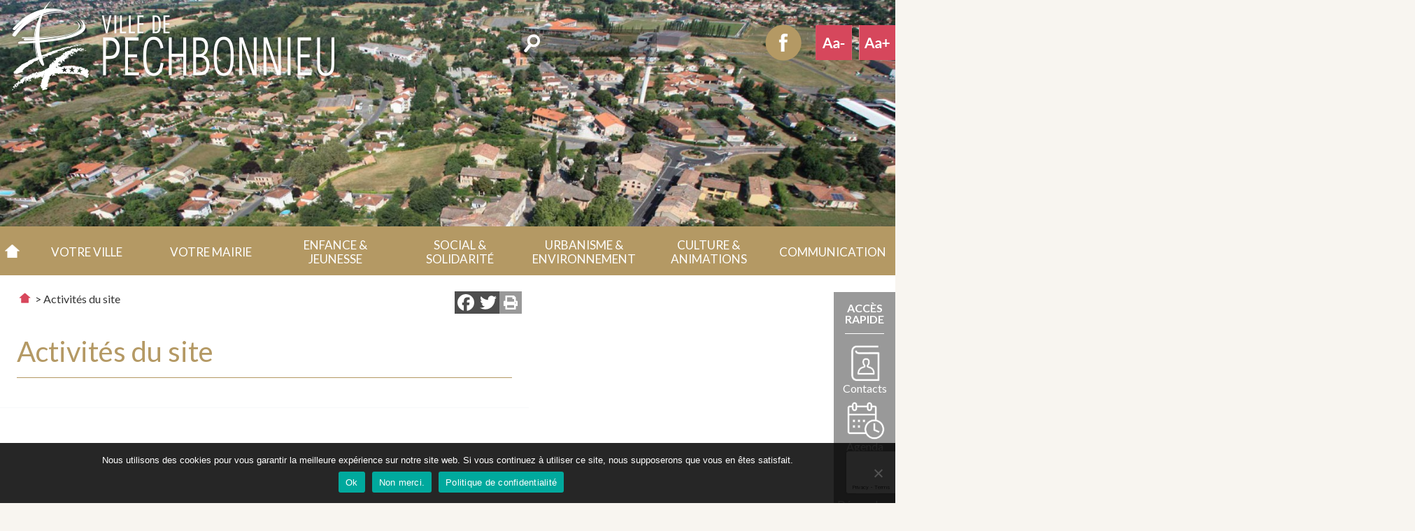

--- FILE ---
content_type: text/html; charset=UTF-8
request_url: https://www.ville-pechbonnieu.fr/activites-du-site/
body_size: 19779
content:


<!doctype html>

<!--[if lt IE 7]><html lang="fr-FR" class="no-js lt-ie9 lt-ie8 lt-ie7"><![endif]-->
<!--[if (IE 7)&!(IEMobile)]><html lang="fr-FR" class="no-js lt-ie9 lt-ie8"><![endif]-->
<!--[if (IE 8)&!(IEMobile)]><html lang="fr-FR" class="no-js lt-ie9"><![endif]-->
<!--[if gt IE 8]><!--> <html lang="fr-FR" class="no-js"><!--<![endif]-->

	<head>
		<meta charset="utf-8">

				<meta http-equiv="X-UA-Compatible" content="IE=edge">

		<title>Mairie de Pechbonnieu  Activités du site</title>

				<meta name="HandheldFriendly" content="True">
		<meta name="MobileOptimized" content="320">
		<meta name="viewport" content="width=device-width, initial-scale=1"/>

				<link rel="apple-touch-icon" href="https://www.ville-pechbonnieu.fr/wp-content/themes/pechbonnieu-theme/library/images/apple-touch-icon.png">
		<link rel="icon" href="https://www.ville-pechbonnieu.fr/wp-content/themes/pechbonnieu-theme/favicon.png">
		<!--[if IE]>
			<link rel="shortcut icon" href="https://www.ville-pechbonnieu.fr/wp-content/themes/pechbonnieu-theme/favicon.ico">
		<![endif]-->
				<meta name="msapplication-TileColor" content="#f01d4f">
		<meta name="msapplication-TileImage" content="https://www.ville-pechbonnieu.fr/wp-content/themes/pechbonnieu-theme/library/images/win8-tile-icon.png">
            <meta name="theme-color" content="#121212">

		<link rel="pingback" href="https://www.ville-pechbonnieu.fr/xmlrpc.php">
		<link href="https://fonts.googleapis.com/css?family=Lato:300,400,700" rel="stylesheet">

				<meta name='robots' content='max-image-preview:large' />
<link rel='dns-prefetch' href='//static.addtoany.com' />
<link rel='dns-prefetch' href='//www.googletagmanager.com' />
<link rel='dns-prefetch' href='//fonts.googleapis.com' />
<link rel="alternate" type="application/rss+xml" title="Mairie de Pechbonnieu &raquo; Flux" href="https://www.ville-pechbonnieu.fr/feed/" />
<link rel="alternate" type="application/rss+xml" title="Mairie de Pechbonnieu &raquo; Flux des commentaires" href="https://www.ville-pechbonnieu.fr/comments/feed/" />
<link rel="alternate" type="text/calendar" title="Mairie de Pechbonnieu &raquo; Flux iCal" href="https://www.ville-pechbonnieu.fr/agenda/?ical=1" />
<link rel="alternate" title="oEmbed (JSON)" type="application/json+oembed" href="https://www.ville-pechbonnieu.fr/wp-json/oembed/1.0/embed?url=https%3A%2F%2Fwww.ville-pechbonnieu.fr%2Factivites-du-site%2F" />
<link rel="alternate" title="oEmbed (XML)" type="text/xml+oembed" href="https://www.ville-pechbonnieu.fr/wp-json/oembed/1.0/embed?url=https%3A%2F%2Fwww.ville-pechbonnieu.fr%2Factivites-du-site%2F&#038;format=xml" />
<style id='wp-img-auto-sizes-contain-inline-css' type='text/css'>
img:is([sizes=auto i],[sizes^="auto," i]){contain-intrinsic-size:3000px 1500px}
/*# sourceURL=wp-img-auto-sizes-contain-inline-css */
</style>
<link rel='stylesheet' id='cattopage_wud_site_style-css' href='https://www.ville-pechbonnieu.fr/wp-content/plugins/category-to-pages-wud/css/category-to-pages-wud.css' type='text/css' media='all' />
<link rel='stylesheet' id='cattopage_wud_img_style-css' href='https://www.ville-pechbonnieu.fr/wp-content/plugins/category-to-pages-wud/css/jquery.ctp_wud.css' type='text/css' media='all' />
<style id='wp-emoji-styles-inline-css' type='text/css'>

	img.wp-smiley, img.emoji {
		display: inline !important;
		border: none !important;
		box-shadow: none !important;
		height: 1em !important;
		width: 1em !important;
		margin: 0 0.07em !important;
		vertical-align: -0.1em !important;
		background: none !important;
		padding: 0 !important;
	}
/*# sourceURL=wp-emoji-styles-inline-css */
</style>
<link rel='stylesheet' id='wp-block-library-css' href='https://www.ville-pechbonnieu.fr/wp-includes/css/dist/block-library/style.min.css' type='text/css' media='all' />
<style id='wp-block-search-inline-css' type='text/css'>
.wp-block-search__button{margin-left:10px;word-break:normal}.wp-block-search__button.has-icon{line-height:0}.wp-block-search__button svg{height:1.25em;min-height:24px;min-width:24px;width:1.25em;fill:currentColor;vertical-align:text-bottom}:where(.wp-block-search__button){border:1px solid #ccc;padding:6px 10px}.wp-block-search__inside-wrapper{display:flex;flex:auto;flex-wrap:nowrap;max-width:100%}.wp-block-search__label{width:100%}.wp-block-search.wp-block-search__button-only .wp-block-search__button{box-sizing:border-box;display:flex;flex-shrink:0;justify-content:center;margin-left:0;max-width:100%}.wp-block-search.wp-block-search__button-only .wp-block-search__inside-wrapper{min-width:0!important;transition-property:width}.wp-block-search.wp-block-search__button-only .wp-block-search__input{flex-basis:100%;transition-duration:.3s}.wp-block-search.wp-block-search__button-only.wp-block-search__searchfield-hidden,.wp-block-search.wp-block-search__button-only.wp-block-search__searchfield-hidden .wp-block-search__inside-wrapper{overflow:hidden}.wp-block-search.wp-block-search__button-only.wp-block-search__searchfield-hidden .wp-block-search__input{border-left-width:0!important;border-right-width:0!important;flex-basis:0;flex-grow:0;margin:0;min-width:0!important;padding-left:0!important;padding-right:0!important;width:0!important}:where(.wp-block-search__input){appearance:none;border:1px solid #949494;flex-grow:1;font-family:inherit;font-size:inherit;font-style:inherit;font-weight:inherit;letter-spacing:inherit;line-height:inherit;margin-left:0;margin-right:0;min-width:3rem;padding:8px;text-decoration:unset!important;text-transform:inherit}:where(.wp-block-search__button-inside .wp-block-search__inside-wrapper){background-color:#fff;border:1px solid #949494;box-sizing:border-box;padding:4px}:where(.wp-block-search__button-inside .wp-block-search__inside-wrapper) .wp-block-search__input{border:none;border-radius:0;padding:0 4px}:where(.wp-block-search__button-inside .wp-block-search__inside-wrapper) .wp-block-search__input:focus{outline:none}:where(.wp-block-search__button-inside .wp-block-search__inside-wrapper) :where(.wp-block-search__button){padding:4px 8px}.wp-block-search.aligncenter .wp-block-search__inside-wrapper{margin:auto}.wp-block[data-align=right] .wp-block-search.wp-block-search__button-only .wp-block-search__inside-wrapper{float:right}
/*# sourceURL=https://www.ville-pechbonnieu.fr/wp-includes/blocks/search/style.min.css */
</style>
<style id='global-styles-inline-css' type='text/css'>
:root{--wp--preset--aspect-ratio--square: 1;--wp--preset--aspect-ratio--4-3: 4/3;--wp--preset--aspect-ratio--3-4: 3/4;--wp--preset--aspect-ratio--3-2: 3/2;--wp--preset--aspect-ratio--2-3: 2/3;--wp--preset--aspect-ratio--16-9: 16/9;--wp--preset--aspect-ratio--9-16: 9/16;--wp--preset--color--black: #000000;--wp--preset--color--cyan-bluish-gray: #abb8c3;--wp--preset--color--white: #ffffff;--wp--preset--color--pale-pink: #f78da7;--wp--preset--color--vivid-red: #cf2e2e;--wp--preset--color--luminous-vivid-orange: #ff6900;--wp--preset--color--luminous-vivid-amber: #fcb900;--wp--preset--color--light-green-cyan: #7bdcb5;--wp--preset--color--vivid-green-cyan: #00d084;--wp--preset--color--pale-cyan-blue: #8ed1fc;--wp--preset--color--vivid-cyan-blue: #0693e3;--wp--preset--color--vivid-purple: #9b51e0;--wp--preset--gradient--vivid-cyan-blue-to-vivid-purple: linear-gradient(135deg,rgb(6,147,227) 0%,rgb(155,81,224) 100%);--wp--preset--gradient--light-green-cyan-to-vivid-green-cyan: linear-gradient(135deg,rgb(122,220,180) 0%,rgb(0,208,130) 100%);--wp--preset--gradient--luminous-vivid-amber-to-luminous-vivid-orange: linear-gradient(135deg,rgb(252,185,0) 0%,rgb(255,105,0) 100%);--wp--preset--gradient--luminous-vivid-orange-to-vivid-red: linear-gradient(135deg,rgb(255,105,0) 0%,rgb(207,46,46) 100%);--wp--preset--gradient--very-light-gray-to-cyan-bluish-gray: linear-gradient(135deg,rgb(238,238,238) 0%,rgb(169,184,195) 100%);--wp--preset--gradient--cool-to-warm-spectrum: linear-gradient(135deg,rgb(74,234,220) 0%,rgb(151,120,209) 20%,rgb(207,42,186) 40%,rgb(238,44,130) 60%,rgb(251,105,98) 80%,rgb(254,248,76) 100%);--wp--preset--gradient--blush-light-purple: linear-gradient(135deg,rgb(255,206,236) 0%,rgb(152,150,240) 100%);--wp--preset--gradient--blush-bordeaux: linear-gradient(135deg,rgb(254,205,165) 0%,rgb(254,45,45) 50%,rgb(107,0,62) 100%);--wp--preset--gradient--luminous-dusk: linear-gradient(135deg,rgb(255,203,112) 0%,rgb(199,81,192) 50%,rgb(65,88,208) 100%);--wp--preset--gradient--pale-ocean: linear-gradient(135deg,rgb(255,245,203) 0%,rgb(182,227,212) 50%,rgb(51,167,181) 100%);--wp--preset--gradient--electric-grass: linear-gradient(135deg,rgb(202,248,128) 0%,rgb(113,206,126) 100%);--wp--preset--gradient--midnight: linear-gradient(135deg,rgb(2,3,129) 0%,rgb(40,116,252) 100%);--wp--preset--font-size--small: 13px;--wp--preset--font-size--medium: 20px;--wp--preset--font-size--large: 36px;--wp--preset--font-size--x-large: 42px;--wp--preset--spacing--20: 0.44rem;--wp--preset--spacing--30: 0.67rem;--wp--preset--spacing--40: 1rem;--wp--preset--spacing--50: 1.5rem;--wp--preset--spacing--60: 2.25rem;--wp--preset--spacing--70: 3.38rem;--wp--preset--spacing--80: 5.06rem;--wp--preset--shadow--natural: 6px 6px 9px rgba(0, 0, 0, 0.2);--wp--preset--shadow--deep: 12px 12px 50px rgba(0, 0, 0, 0.4);--wp--preset--shadow--sharp: 6px 6px 0px rgba(0, 0, 0, 0.2);--wp--preset--shadow--outlined: 6px 6px 0px -3px rgb(255, 255, 255), 6px 6px rgb(0, 0, 0);--wp--preset--shadow--crisp: 6px 6px 0px rgb(0, 0, 0);}:where(.is-layout-flex){gap: 0.5em;}:where(.is-layout-grid){gap: 0.5em;}body .is-layout-flex{display: flex;}.is-layout-flex{flex-wrap: wrap;align-items: center;}.is-layout-flex > :is(*, div){margin: 0;}body .is-layout-grid{display: grid;}.is-layout-grid > :is(*, div){margin: 0;}:where(.wp-block-columns.is-layout-flex){gap: 2em;}:where(.wp-block-columns.is-layout-grid){gap: 2em;}:where(.wp-block-post-template.is-layout-flex){gap: 1.25em;}:where(.wp-block-post-template.is-layout-grid){gap: 1.25em;}.has-black-color{color: var(--wp--preset--color--black) !important;}.has-cyan-bluish-gray-color{color: var(--wp--preset--color--cyan-bluish-gray) !important;}.has-white-color{color: var(--wp--preset--color--white) !important;}.has-pale-pink-color{color: var(--wp--preset--color--pale-pink) !important;}.has-vivid-red-color{color: var(--wp--preset--color--vivid-red) !important;}.has-luminous-vivid-orange-color{color: var(--wp--preset--color--luminous-vivid-orange) !important;}.has-luminous-vivid-amber-color{color: var(--wp--preset--color--luminous-vivid-amber) !important;}.has-light-green-cyan-color{color: var(--wp--preset--color--light-green-cyan) !important;}.has-vivid-green-cyan-color{color: var(--wp--preset--color--vivid-green-cyan) !important;}.has-pale-cyan-blue-color{color: var(--wp--preset--color--pale-cyan-blue) !important;}.has-vivid-cyan-blue-color{color: var(--wp--preset--color--vivid-cyan-blue) !important;}.has-vivid-purple-color{color: var(--wp--preset--color--vivid-purple) !important;}.has-black-background-color{background-color: var(--wp--preset--color--black) !important;}.has-cyan-bluish-gray-background-color{background-color: var(--wp--preset--color--cyan-bluish-gray) !important;}.has-white-background-color{background-color: var(--wp--preset--color--white) !important;}.has-pale-pink-background-color{background-color: var(--wp--preset--color--pale-pink) !important;}.has-vivid-red-background-color{background-color: var(--wp--preset--color--vivid-red) !important;}.has-luminous-vivid-orange-background-color{background-color: var(--wp--preset--color--luminous-vivid-orange) !important;}.has-luminous-vivid-amber-background-color{background-color: var(--wp--preset--color--luminous-vivid-amber) !important;}.has-light-green-cyan-background-color{background-color: var(--wp--preset--color--light-green-cyan) !important;}.has-vivid-green-cyan-background-color{background-color: var(--wp--preset--color--vivid-green-cyan) !important;}.has-pale-cyan-blue-background-color{background-color: var(--wp--preset--color--pale-cyan-blue) !important;}.has-vivid-cyan-blue-background-color{background-color: var(--wp--preset--color--vivid-cyan-blue) !important;}.has-vivid-purple-background-color{background-color: var(--wp--preset--color--vivid-purple) !important;}.has-black-border-color{border-color: var(--wp--preset--color--black) !important;}.has-cyan-bluish-gray-border-color{border-color: var(--wp--preset--color--cyan-bluish-gray) !important;}.has-white-border-color{border-color: var(--wp--preset--color--white) !important;}.has-pale-pink-border-color{border-color: var(--wp--preset--color--pale-pink) !important;}.has-vivid-red-border-color{border-color: var(--wp--preset--color--vivid-red) !important;}.has-luminous-vivid-orange-border-color{border-color: var(--wp--preset--color--luminous-vivid-orange) !important;}.has-luminous-vivid-amber-border-color{border-color: var(--wp--preset--color--luminous-vivid-amber) !important;}.has-light-green-cyan-border-color{border-color: var(--wp--preset--color--light-green-cyan) !important;}.has-vivid-green-cyan-border-color{border-color: var(--wp--preset--color--vivid-green-cyan) !important;}.has-pale-cyan-blue-border-color{border-color: var(--wp--preset--color--pale-cyan-blue) !important;}.has-vivid-cyan-blue-border-color{border-color: var(--wp--preset--color--vivid-cyan-blue) !important;}.has-vivid-purple-border-color{border-color: var(--wp--preset--color--vivid-purple) !important;}.has-vivid-cyan-blue-to-vivid-purple-gradient-background{background: var(--wp--preset--gradient--vivid-cyan-blue-to-vivid-purple) !important;}.has-light-green-cyan-to-vivid-green-cyan-gradient-background{background: var(--wp--preset--gradient--light-green-cyan-to-vivid-green-cyan) !important;}.has-luminous-vivid-amber-to-luminous-vivid-orange-gradient-background{background: var(--wp--preset--gradient--luminous-vivid-amber-to-luminous-vivid-orange) !important;}.has-luminous-vivid-orange-to-vivid-red-gradient-background{background: var(--wp--preset--gradient--luminous-vivid-orange-to-vivid-red) !important;}.has-very-light-gray-to-cyan-bluish-gray-gradient-background{background: var(--wp--preset--gradient--very-light-gray-to-cyan-bluish-gray) !important;}.has-cool-to-warm-spectrum-gradient-background{background: var(--wp--preset--gradient--cool-to-warm-spectrum) !important;}.has-blush-light-purple-gradient-background{background: var(--wp--preset--gradient--blush-light-purple) !important;}.has-blush-bordeaux-gradient-background{background: var(--wp--preset--gradient--blush-bordeaux) !important;}.has-luminous-dusk-gradient-background{background: var(--wp--preset--gradient--luminous-dusk) !important;}.has-pale-ocean-gradient-background{background: var(--wp--preset--gradient--pale-ocean) !important;}.has-electric-grass-gradient-background{background: var(--wp--preset--gradient--electric-grass) !important;}.has-midnight-gradient-background{background: var(--wp--preset--gradient--midnight) !important;}.has-small-font-size{font-size: var(--wp--preset--font-size--small) !important;}.has-medium-font-size{font-size: var(--wp--preset--font-size--medium) !important;}.has-large-font-size{font-size: var(--wp--preset--font-size--large) !important;}.has-x-large-font-size{font-size: var(--wp--preset--font-size--x-large) !important;}
/*# sourceURL=global-styles-inline-css */
</style>

<style id='classic-theme-styles-inline-css' type='text/css'>
/*! This file is auto-generated */
.wp-block-button__link{color:#fff;background-color:#32373c;border-radius:9999px;box-shadow:none;text-decoration:none;padding:calc(.667em + 2px) calc(1.333em + 2px);font-size:1.125em}.wp-block-file__button{background:#32373c;color:#fff;text-decoration:none}
/*# sourceURL=/wp-includes/css/classic-themes.min.css */
</style>
<link rel='stylesheet' id='comarquage-baseo-css' href='https://www.ville-pechbonnieu.fr/wp-content/plugins/comarquage-baseo/build/styles/com-front.css' type='text/css' media='all' />
<link rel='stylesheet' id='contact-form-7-css' href='https://www.ville-pechbonnieu.fr/wp-content/plugins/contact-form-7/includes/css/styles.css' type='text/css' media='all' />
<link rel='stylesheet' id='cookie-notice-front-css' href='https://www.ville-pechbonnieu.fr/wp-content/plugins/cookie-notice/css/front.min.css' type='text/css' media='all' />
<link rel='stylesheet' id='wpdm-fonticon-css' href='https://www.ville-pechbonnieu.fr/wp-content/plugins/download-manager/assets/wpdm-iconfont/css/wpdm-icons.css' type='text/css' media='all' />
<link rel='stylesheet' id='wpdm-front-css' href='https://www.ville-pechbonnieu.fr/wp-content/plugins/download-manager/assets/css/front.min.css' type='text/css' media='all' />
<link rel='stylesheet' id='wpdm-front-dark-css' href='https://www.ville-pechbonnieu.fr/wp-content/plugins/download-manager/assets/css/front-dark.min.css' type='text/css' media='all' />
<link rel='stylesheet' id='page-list-style-css' href='https://www.ville-pechbonnieu.fr/wp-content/plugins/page-list/css/page-list.css' type='text/css' media='all' />
<link rel='stylesheet' id='printomatic-css-css' href='https://www.ville-pechbonnieu.fr/wp-content/plugins/print-o-matic/css/style.css' type='text/css' media='all' />
<link rel='stylesheet' id='smooth-accordion-main-css-css' href='https://www.ville-pechbonnieu.fr/wp-content/plugins/smooth-accordion/assets/css/smoothAccordion.css' type='text/css' media='all' />
<link rel='stylesheet' id='wonderplugin-3dcarousel-style-css' href='https://www.ville-pechbonnieu.fr/wp-content/plugins/wonderplugin-3dcarousel/engine/wonderplugin3dcarousel.css' type='text/css' media='all' />
<link rel='stylesheet' id='dashicons-css' href='https://www.ville-pechbonnieu.fr/wp-includes/css/dashicons.min.css' type='text/css' media='all' />
<link rel='stylesheet' id='owl.carousel.style-css' href='https://www.ville-pechbonnieu.fr/wp-content/plugins/wp-posts-carousel/owl.carousel/assets/owl.carousel.css' type='text/css' media='all' />
<link rel='stylesheet' id='eeb-css-frontend-css' href='https://www.ville-pechbonnieu.fr/wp-content/plugins/email-encoder-bundle/assets/css/style.css' type='text/css' media='all' />
<link rel='stylesheet' id='megamenu-css' href='https://www.ville-pechbonnieu.fr/wp-content/uploads/maxmegamenu/style.css' type='text/css' media='all' />
<link rel='stylesheet' id='googleFonts-css' href='//fonts.googleapis.com/css?family=Lato%3A400%2C700%2C400italic%2C700italic' type='text/css' media='all' />
<link rel='stylesheet' id='searchwp-live-search-css' href='https://www.ville-pechbonnieu.fr/wp-content/plugins/searchwp-live-ajax-search/assets/styles/style.min.css' type='text/css' media='all' />
<style id='searchwp-live-search-inline-css' type='text/css'>
.searchwp-live-search-result .searchwp-live-search-result--title a {
  font-size: 16px;
}
.searchwp-live-search-result .searchwp-live-search-result--price {
  font-size: 14px;
}
.searchwp-live-search-result .searchwp-live-search-result--add-to-cart .button {
  font-size: 14px;
}

/*# sourceURL=searchwp-live-search-inline-css */
</style>
<link rel='stylesheet' id='addtoany-css' href='https://www.ville-pechbonnieu.fr/wp-content/plugins/add-to-any/addtoany.min.css' type='text/css' media='all' />
<link rel='stylesheet' id='bones-stylesheet-css' href='https://www.ville-pechbonnieu.fr/wp-content/themes/pechbonnieu-theme/library/css/style.css' type='text/css' media='all' />
<script type="text/javascript" src="https://www.ville-pechbonnieu.fr/wp-includes/js/jquery/jquery.min.js" id="jquery-core-js"></script>
<script type="text/javascript" src="https://www.ville-pechbonnieu.fr/wp-includes/js/jquery/jquery-migrate.min.js" id="jquery-migrate-js"></script>
<script type="text/javascript" id="addtoany-core-js-before">
/* <![CDATA[ */
window.a2a_config=window.a2a_config||{};a2a_config.callbacks=[];a2a_config.overlays=[];a2a_config.templates={};a2a_localize = {
	Share: "Partager",
	Save: "Enregistrer",
	Subscribe: "S'abonner",
	Email: "E-mail",
	Bookmark: "Marque-page",
	ShowAll: "Montrer tout",
	ShowLess: "Montrer moins",
	FindServices: "Trouver des service(s)",
	FindAnyServiceToAddTo: "Trouver instantan&eacute;ment des services &agrave; ajouter &agrave;",
	PoweredBy: "Propuls&eacute; par",
	ShareViaEmail: "Partager par e-mail",
	SubscribeViaEmail: "S’abonner par e-mail",
	BookmarkInYourBrowser: "Ajouter un signet dans votre navigateur",
	BookmarkInstructions: "Appuyez sur Ctrl+D ou \u2318+D pour mettre cette page en signet",
	AddToYourFavorites: "Ajouter &agrave; vos favoris",
	SendFromWebOrProgram: "Envoyer depuis n’importe quelle adresse e-mail ou logiciel e-mail",
	EmailProgram: "Programme d’e-mail",
	More: "Plus&#8230;",
	ThanksForSharing: "Merci de partager !",
	ThanksForFollowing: "Merci de nous suivre !"
};

a2a_config.icon_color="#4d4d4d";

//# sourceURL=addtoany-core-js-before
/* ]]> */
</script>
<script type="text/javascript" defer src="https://static.addtoany.com/menu/page.js" id="addtoany-core-js"></script>
<script type="text/javascript" defer src="https://www.ville-pechbonnieu.fr/wp-content/plugins/add-to-any/addtoany.min.js" id="addtoany-jquery-js"></script>
<script type="text/javascript" id="cookie-notice-front-js-before">
/* <![CDATA[ */
var cnArgs = {"ajaxUrl":"https:\/\/www.ville-pechbonnieu.fr\/wp-admin\/admin-ajax.php","nonce":"23816e3691","hideEffect":"slide","position":"bottom","onScroll":false,"onScrollOffset":100,"onClick":false,"cookieName":"cookie_notice_accepted","cookieTime":2592000,"cookieTimeRejected":3600,"globalCookie":false,"redirection":false,"cache":false,"revokeCookies":true,"revokeCookiesOpt":"manual"};

//# sourceURL=cookie-notice-front-js-before
/* ]]> */
</script>
<script type="text/javascript" src="https://www.ville-pechbonnieu.fr/wp-content/plugins/cookie-notice/js/front.min.js" id="cookie-notice-front-js"></script>
<script type="text/javascript" src="https://www.ville-pechbonnieu.fr/wp-content/plugins/download-manager/assets/js/wpdm.min.js" id="wpdm-frontend-js-js"></script>
<script type="text/javascript" id="wpdm-frontjs-js-extra">
/* <![CDATA[ */
var wpdm_url = {"home":"https://www.ville-pechbonnieu.fr/","site":"https://www.ville-pechbonnieu.fr/","ajax":"https://www.ville-pechbonnieu.fr/wp-admin/admin-ajax.php"};
var wpdm_js = {"spinner":"\u003Ci class=\"wpdm-icon wpdm-sun wpdm-spin\"\u003E\u003C/i\u003E","client_id":"b26e39eff2e85204e8eaa3c611ae6abd"};
var wpdm_strings = {"pass_var":"Mot de passe v\u00e9rifi\u00e9\u00a0!","pass_var_q":"Veuillez cliquer sur le bouton suivant pour commencer le t\u00e9l\u00e9chargement.","start_dl":"Commencer le t\u00e9l\u00e9chargement"};
//# sourceURL=wpdm-frontjs-js-extra
/* ]]> */
</script>
<script type="text/javascript" src="https://www.ville-pechbonnieu.fr/wp-content/plugins/download-manager/assets/js/front.min.js" id="wpdm-frontjs-js"></script>
<script type="text/javascript" src="https://www.ville-pechbonnieu.fr/wp-content/plugins/wonderplugin-3dcarousel/engine/wp3dcarousellightbox.js" id="wonderplugin-3dcarousel-lightbox-script-js"></script>
<script type="text/javascript" src="https://www.ville-pechbonnieu.fr/wp-content/plugins/wonderplugin-3dcarousel/engine/wonderplugin3dcarousel.js" id="wonderplugin-3dcarousel-script-js"></script>
<script type="text/javascript" src="https://www.ville-pechbonnieu.fr/wp-content/plugins/wp-posts-carousel/owl.carousel/owl.carousel.js" id="owl.carousel-js"></script>
<script type="text/javascript" src="https://www.ville-pechbonnieu.fr/wp-content/plugins/wp-posts-carousel/owl.carousel/jquery.mousewheel.min.js" id="jquery-mousewheel-js"></script>
<script type="text/javascript" src="https://www.ville-pechbonnieu.fr/wp-content/plugins/email-encoder-bundle/assets/js/custom.js" id="eeb-js-frontend-js"></script>

<!-- Extrait de code de la balise Google (gtag.js) ajouté par Site Kit -->
<!-- Extrait Google Analytics ajouté par Site Kit -->
<script type="text/javascript" src="https://www.googletagmanager.com/gtag/js?id=G-K0R0MNYHZC" id="google_gtagjs-js" async></script>
<script type="text/javascript" id="google_gtagjs-js-after">
/* <![CDATA[ */
window.dataLayer = window.dataLayer || [];function gtag(){dataLayer.push(arguments);}
gtag("set","linker",{"domains":["www.ville-pechbonnieu.fr"]});
gtag("js", new Date());
gtag("set", "developer_id.dZTNiMT", true);
gtag("config", "G-K0R0MNYHZC");
//# sourceURL=google_gtagjs-js-after
/* ]]> */
</script>
<script type="text/javascript" src="https://www.ville-pechbonnieu.fr/wp-content/themes/pechbonnieu-theme/library/js/libs/modernizr.custom.min.js" id="bones-modernizr-js"></script>
<link rel="https://api.w.org/" href="https://www.ville-pechbonnieu.fr/wp-json/" /><link rel="alternate" title="JSON" type="application/json" href="https://www.ville-pechbonnieu.fr/wp-json/wp/v2/pages/600" /><link rel="canonical" href="https://www.ville-pechbonnieu.fr/activites-du-site/" />
<link rel='shortlink' href='https://www.ville-pechbonnieu.fr/?p=600' />
<meta name = "viewport" content = "user-scalable=no, width=device-width">
<meta name="apple-mobile-web-app-capable" content="yes" /><meta name="generator" content="Site Kit by Google 1.170.0" /><style id="wpfd_custom_css"></style><script>var wp_posts_carousel_url="https://www.ville-pechbonnieu.fr/wp-content/plugins/wp-posts-carousel/";</script>
	<style id="zeno-font-resizer" type="text/css">
		p.zeno_font_resizer .screen-reader-text {
			border: 0;
			clip: rect(1px, 1px, 1px, 1px);
			clip-path: inset(50%);
			height: 1px;
			margin: -1px;
			overflow: hidden;
			padding: 0;
			position: absolute;
			width: 1px;
			word-wrap: normal !important;
		}
	</style>
	<meta name="tec-api-version" content="v1"><meta name="tec-api-origin" content="https://www.ville-pechbonnieu.fr"><link rel="alternate" href="https://www.ville-pechbonnieu.fr/wp-json/tribe/events/v1/" /><link rel="icon" href="https://www.ville-pechbonnieu.fr/wp-content/uploads/2018/03/favicon-pech-45x45.png" sizes="32x32" />
<link rel="icon" href="https://www.ville-pechbonnieu.fr/wp-content/uploads/2018/03/favicon-pech.png" sizes="192x192" />
<link rel="apple-touch-icon" href="https://www.ville-pechbonnieu.fr/wp-content/uploads/2018/03/favicon-pech.png" />
<meta name="msapplication-TileImage" content="https://www.ville-pechbonnieu.fr/wp-content/uploads/2018/03/favicon-pech.png" />
<meta name="generator" content="WordPress Download Manager 3.3.46" />
<style type="text/css">/** Mega Menu CSS: fs **/</style>
                <style>
        /* WPDM Link Template Styles */        </style>
                <style>

            :root {
                --color-primary: #4a8eff;
                --color-primary-rgb: 74, 142, 255;
                --color-primary-hover: #5998ff;
                --color-primary-active: #3281ff;
                --clr-sec: #6c757d;
                --clr-sec-rgb: 108, 117, 125;
                --clr-sec-hover: #6c757d;
                --clr-sec-active: #6c757d;
                --color-secondary: #6c757d;
                --color-secondary-rgb: 108, 117, 125;
                --color-secondary-hover: #6c757d;
                --color-secondary-active: #6c757d;
                --color-success: #018e11;
                --color-success-rgb: 1, 142, 17;
                --color-success-hover: #0aad01;
                --color-success-active: #0c8c01;
                --color-info: #2CA8FF;
                --color-info-rgb: 44, 168, 255;
                --color-info-hover: #2CA8FF;
                --color-info-active: #2CA8FF;
                --color-warning: #FFB236;
                --color-warning-rgb: 255, 178, 54;
                --color-warning-hover: #FFB236;
                --color-warning-active: #FFB236;
                --color-danger: #ff5062;
                --color-danger-rgb: 255, 80, 98;
                --color-danger-hover: #ff5062;
                --color-danger-active: #ff5062;
                --color-green: #30b570;
                --color-blue: #0073ff;
                --color-purple: #8557D3;
                --color-red: #ff5062;
                --color-muted: rgba(69, 89, 122, 0.6);
                --wpdm-font: "Sen", -apple-system, BlinkMacSystemFont, "Segoe UI", Roboto, Helvetica, Arial, sans-serif, "Apple Color Emoji", "Segoe UI Emoji", "Segoe UI Symbol";
            }

            .wpdm-download-link.btn.btn-primary {
                border-radius: 4px;
            }


        </style>
        		
				
	<link rel='stylesheet' id='leaflet_stylesheet-css' href='https://unpkg.com/leaflet@1.9.4/dist/leaflet.css' type='text/css' media='' />
</head>

	<body class="wp-singular page-template-default page page-id-600 wp-theme-pechbonnieu-theme cookies-not-set tribe-no-js page-template-pechbonnieu mega-menu-main-nav metaslider-plugin" itemscope itemtype="http://schema.org/WebPage">


		<div id="container" class="page-defaut">

			<header class="header" role="banner" itemscope itemtype="http://schema.org/WPHeader">

				<div id="inner-header" class="cf"> <!-- class="wrap cf" -->

										
					
					<!-- <a class='new' href="#">  va accueillir legende -->
						<!--<div class="wrap pos-rel">
												<div class='infos'>
													<span class='diapo-titre'>Légende</span>
												<span class='diapo-plus-infos'>> Plus d'infos</span></div>
						</div>
					</a> -->
					
					<div class="bloc-logo">
						<div class="logo wrap">
							<div class=" t-all d-4of7 l-4of7">
								<a href="https://www.ville-pechbonnieu.fr" rel="nofollow"><img src="https://www.ville-pechbonnieu.fr/wp-content/themes/pechbonnieu-theme/library/images/logo-pechbonnieu-blanc.png" /> </a> 							</div>
							
											<div id="panneau1" class="m-all t-all d-3of7 l-3of7 last-col cf" role="complementary">

					
						<div id="zeno_fr_widget-2" class="widget Zeno_FR_Widget"><h4 class="widgettitle">Font Resizer</h4>
	<div class="zeno_font_resizer_container">
		<p class="zeno_font_resizer" style="text-align: center; font-weight: bold;">
			<span>
				<a href="#" class="zeno_font_resizer_minus" title="Decrease font size" style="font-size: 0.7em;">A<span class="screen-reader-text"> Decrease font size.</span></a>
				<a href="#" class="zeno_font_resizer_reset" title="Reset font size">A<span class="screen-reader-text"> Reset font size.</span></a>
				<a href="#" class="zeno_font_resizer_add" title="Increase font size" style="font-size: 1.3em;">A<span class="screen-reader-text"> Increase font size.</span></a>
			</span>
			<input type="hidden" id="zeno_font_resizer_value" value="html" />
			<input type="hidden" id="zeno_font_resizer_ownelement" value="" />
			<input type="hidden" id="zeno_font_resizer_resizeMax" value="24" />
			<input type="hidden" id="zeno_font_resizer_resizeMin" value="10" />
			<input type="hidden" id="zeno_font_resizer_resizeSteps" value="1.6" />
			<input type="hidden" id="zeno_font_resizer_cookieTime" value="31" />
		</p>
	</div>
	</div><div id="sow-editor-2" class="widget widget_sow-editor"><div
			
			class="so-widget-sow-editor so-widget-sow-editor-base"
			
		>
<div class="siteorigin-widget-tinymce textwidget">
	<p><a class="fb-top" alt="Facebook" href="https://www.facebook.com/pechbonnieu/" target="_blank" rel="noopener">Facebook</a></p>
</div>
</div></div><div id="block-2" class="widget widget_block widget_search"><form role="search" method="get" action="https://www.ville-pechbonnieu.fr/" class="wp-block-search__no-button wp-block-search"    ><label class="wp-block-search__label screen-reader-text" for="wp-block-search__input-1" >Rechercher</label><div class="wp-block-search__inside-wrapper"  style="width: 666px"><input class="wp-block-search__input" id="wp-block-search__input-1" placeholder="" value="" type="search" name="s" required /></div></form></div>
					
				</div>
							
							
						</div>
						
					</div>

										
	

						<div class="diaporama2" ><img class="non-defini" src="https://www.ville-pechbonnieu.fr/wp-content/uploads/2018/03/cat-votre-ville-1500x380-1524582054.jpg" />		
						</div>					
									
		
							
					
					</div>
					
					<div class="bloc-nav">					
						<nav class="wrap" role="navigation" itemscope itemtype="http://schema.org/SiteNavigationElement">
						<div id="mega-menu-wrap-main-nav" class="mega-menu-wrap"><div class="mega-menu-toggle"><div class="mega-toggle-blocks-left"></div><div class="mega-toggle-blocks-center"></div><div class="mega-toggle-blocks-right"><div class='mega-toggle-block mega-menu-toggle-block mega-toggle-block-1' id='mega-toggle-block-1' tabindex='0'><span class='mega-toggle-label' role='button' aria-expanded='false'><span class='mega-toggle-label-closed'>MENU</span><span class='mega-toggle-label-open'>MENU</span></span></div></div></div><ul id="mega-menu-main-nav" class="mega-menu max-mega-menu mega-menu-horizontal mega-no-js" data-event="hover" data-effect="fade_up" data-effect-speed="200" data-effect-mobile="disabled" data-effect-speed-mobile="0" data-mobile-force-width="false" data-second-click="close" data-document-click="collapse" data-vertical-behaviour="standard" data-breakpoint="767" data-unbind="true" data-mobile-state="collapse_all" data-mobile-direction="vertical" data-hover-intent-timeout="300" data-hover-intent-interval="100"><li class="mega-menu-item mega-menu-item-type-custom mega-menu-item-object-custom mega-menu-item-home mega-align-bottom-left mega-menu-flyout mega-menu-item-850" id="mega-menu-item-850"><a class="mega-menu-link" href="http://www.ville-pechbonnieu.fr/" tabindex="0">Accueil</a></li><li class="mega-menu-item mega-menu-item-type-post_type mega-menu-item-object-page mega-menu-item-has-children mega-menu-megamenu mega-align-bottom-left mega-menu-megamenu mega-disable-link mega-menu-item-951" id="mega-menu-item-951"><a class="mega-menu-link" tabindex="0" aria-expanded="false" role="button"><span>Votre ville</span><span class="mega-indicator" aria-hidden="true"></span></a>
<ul class="mega-sub-menu">
<li class="mega-menu-item mega-menu-item-type-post_type mega-menu-item-object-page mega-has-icon mega-icon-left mega-menu-column-standard mega-menu-columns-1-of-4 mega-menu-item-63" style="--columns:4; --span:1" id="mega-menu-item-63"><a class="dashicons-format-quote mega-menu-link" href="https://www.ville-pechbonnieu.fr/votre-ville/bienvenue-a-pechbonnieu/">Bienvenue à Pechbonnieu</a></li><li class="mega-menu-item mega-menu-item-type-post_type mega-menu-item-object-page mega-has-icon mega-icon-left mega-menu-column-standard mega-menu-columns-1-of-4 mega-menu-item-62" style="--columns:4; --span:1" id="mega-menu-item-62"><a class="dashicons-location mega-menu-link" href="https://www.ville-pechbonnieu.fr/votre-ville/plan-dacces-et-transports/">Plan d’accès et transports</a></li><li class="mega-menu-item mega-menu-item-type-post_type mega-menu-item-object-page mega-has-icon mega-icon-left mega-menu-column-standard mega-menu-columns-1-of-4 mega-menu-item-61" style="--columns:4; --span:1" id="mega-menu-item-61"><a class="dashicons-groups mega-menu-link" href="https://www.ville-pechbonnieu.fr/votre-ville/vie-associative/">Vie associative</a></li><li class="mega-menu-item mega-menu-item-type-post_type mega-menu-item-object-page mega-has-icon mega-icon-left mega-menu-column-standard mega-menu-columns-1-of-4 mega-menu-item-86" style="--columns:4; --span:1" id="mega-menu-item-86"><a class="dashicons-chart-bar mega-menu-link" href="https://www.ville-pechbonnieu.fr/votre-ville/vie-economique/">Vie économique</a></li><li class="mega-menu-item mega-menu-item-type-post_type mega-menu-item-object-page mega-has-icon mega-icon-left mega-menu-column-standard mega-menu-columns-1-of-4 mega-menu-clear mega-menu-item-72" style="--columns:4; --span:1" id="mega-menu-item-72"><a class="dashicons-shield-alt mega-menu-link" href="https://www.ville-pechbonnieu.fr/votre-ville/securite-prevention/">Sécurité Prévention</a></li><li class="mega-menu-item mega-menu-item-type-post_type mega-menu-item-object-page mega-has-icon mega-icon-left mega-menu-column-standard mega-menu-columns-1-of-4 mega-menu-item-78" style="--columns:4; --span:1" id="mega-menu-item-78"><a class="dashicons-format-status mega-menu-link" href="https://www.ville-pechbonnieu.fr/votre-ville/contacts-utiles/">Contacts utiles</a></li></ul>
</li><li class="mega-menu-item mega-menu-item-type-post_type mega-menu-item-object-page mega-menu-item-has-children mega-menu-megamenu mega-align-bottom-left mega-menu-megamenu mega-disable-link mega-menu-item-109" id="mega-menu-item-109"><a class="mega-menu-link" tabindex="0" aria-expanded="false" role="button"><span>Votre mairie</span><span class="mega-indicator" aria-hidden="true"></span></a>
<ul class="mega-sub-menu">
<li class="mega-menu-item mega-menu-item-type-taxonomy mega-menu-item-object-category mega-menu-item-has-children mega-has-icon mega-icon-left mega-disable-link mega-menu-column-standard mega-menu-columns-1-of-5 mega-menu-item-852" style="--columns:5; --span:1" id="mega-menu-item-852"><a class="dashicons-businessman mega-menu-link" tabindex="0">Le conseil municipal<span class="mega-indicator" aria-hidden="true"></span></a>
	<ul class="mega-sub-menu">
<li class="mega-menu-item mega-menu-item-type-post_type mega-menu-item-object-page mega-menu-item-111" id="mega-menu-item-111"><a class="mega-menu-link" href="https://www.ville-pechbonnieu.fr/votre-mairie/le-conseil-municipal/lequipe-municipale/">L’équipe municipale</a></li><li class="mega-menu-item mega-menu-item-type-post_type mega-menu-item-object-page mega-menu-item-9766" id="mega-menu-item-9766"><a class="mega-menu-link" href="https://www.ville-pechbonnieu.fr/votre-mairie/le-conseil-municipal/publication-des-actes/">Publication des actes</a></li><li class="mega-menu-item mega-menu-item-type-post_type mega-menu-item-object-page mega-menu-item-9767" id="mega-menu-item-9767"><a class="mega-menu-link" href="https://www.ville-pechbonnieu.fr/votre-mairie/le-conseil-municipal/expression-libre/">Expression libre</a></li>	</ul>
</li><li class="mega-menu-item mega-menu-item-type-post_type mega-menu-item-object-page mega-has-icon mega-icon-left mega-menu-column-standard mega-menu-columns-1-of-5 mega-menu-item-180" style="--columns:5; --span:1" id="mega-menu-item-180"><a class="dashicons-networking mega-menu-link" href="https://www.ville-pechbonnieu.fr/votre-mairie/les-services-de-la-mairie/">Les services de la mairie</a></li><li class="mega-menu-item mega-menu-item-type-post_type mega-menu-item-object-page mega-has-icon mega-icon-left mega-menu-column-standard mega-menu-columns-1-of-5 mega-menu-item-186" style="--columns:5; --span:1" id="mega-menu-item-186"><a class="dashicons-format-aside mega-menu-link" href="https://www.ville-pechbonnieu.fr/votre-mairie/demarches-administratives-en-ligne/">Démarches administratives en ligne</a></li><li class="mega-menu-item mega-menu-item-type-post_type mega-menu-item-object-page mega-has-icon mega-icon-left mega-menu-column-standard mega-menu-columns-1-of-5 mega-menu-item-200" style="--columns:5; --span:1" id="mega-menu-item-200"><a class="dashicons-list-view mega-menu-link" href="https://www.ville-pechbonnieu.fr/votre-mairie/formulaires/">Formulaires</a></li><li class="mega-menu-item mega-menu-item-type-post_type mega-menu-item-object-page mega-has-icon mega-icon-left mega-menu-column-standard mega-menu-columns-1-of-5 mega-menu-item-199" style="--columns:5; --span:1" id="mega-menu-item-199"><a class="dashicons-portfolio mega-menu-link" href="https://www.ville-pechbonnieu.fr/votre-mairie/marches-publics/">Marchés publics</a></li></ul>
</li><li class="mega-menu-item mega-menu-item-type-post_type mega-menu-item-object-page mega-menu-item-has-children mega-menu-megamenu mega-align-bottom-left mega-menu-megamenu mega-disable-link mega-menu-item-382" id="mega-menu-item-382"><a class="mega-menu-link" tabindex="0" aria-expanded="false" role="button"><span>Enfance &<br> jeunesse</span><span class="mega-indicator" aria-hidden="true"></span></a>
<ul class="mega-sub-menu">
<li class="mega-menu-item mega-menu-item-type-post_type mega-menu-item-object-page mega-has-icon mega-icon-left mega-menu-column-standard mega-menu-columns-1-of-4 mega-menu-item-385" style="--columns:4; --span:1" id="mega-menu-item-385"><a class="dashicons-universal-access-alt mega-menu-link" href="https://www.ville-pechbonnieu.fr/enfance-et-jeunesse/petite-enfance/">Petite enfance</a></li><li class="mega-menu-item mega-menu-item-type-post_type mega-menu-item-object-page mega-has-icon mega-icon-left mega-menu-column-standard mega-menu-columns-1-of-4 mega-menu-item-383" style="--columns:4; --span:1" id="mega-menu-item-383"><a class="dashicons-welcome-learn-more mega-menu-link" href="https://www.ville-pechbonnieu.fr/enfance-et-jeunesse/vie-scolaire/">Vie scolaire</a></li><li class="mega-menu-item mega-menu-item-type-post_type mega-menu-item-object-page mega-menu-item-has-children mega-has-icon mega-icon-left mega-disable-link mega-menu-column-standard mega-menu-columns-1-of-4 mega-menu-item-12506" style="--columns:4; --span:1" id="mega-menu-item-12506"><a class="dashicons-art mega-menu-link" tabindex="0">ALAE-ALSH<span class="mega-indicator" aria-hidden="true"></span></a>
	<ul class="mega-sub-menu">
<li class="mega-menu-item mega-menu-item-type-post_type mega-menu-item-object-page mega-menu-item-386" id="mega-menu-item-386"><a class="mega-menu-link" href="https://www.ville-pechbonnieu.fr/enfance-et-jeunesse/alae-alsh/alae/">ALAE</a></li><li class="mega-menu-item mega-menu-item-type-post_type mega-menu-item-object-page mega-menu-item-905" id="mega-menu-item-905"><a class="mega-menu-link" href="https://www.ville-pechbonnieu.fr/enfance-et-jeunesse/alae-alsh/alsh/">ALSH</a></li>	</ul>
</li><li class="mega-menu-item mega-menu-item-type-post_type mega-menu-item-object-page mega-has-icon mega-icon-left mega-menu-column-standard mega-menu-columns-1-of-4 mega-menu-item-384" style="--columns:4; --span:1" id="mega-menu-item-384"><a class="dashicons-post-status mega-menu-link" href="https://www.ville-pechbonnieu.fr/enfance-et-jeunesse/point-jeunes/">Point jeunes</a></li></ul>
</li><li class="mega-menu-item mega-menu-item-type-post_type mega-menu-item-object-page mega-menu-item-has-children mega-menu-megamenu mega-align-bottom-left mega-menu-megamenu mega-disable-link mega-menu-item-405" id="mega-menu-item-405"><a class="mega-menu-link" tabindex="0" aria-expanded="false" role="button"><span>Social &<br> solidarité</span><span class="mega-indicator" aria-hidden="true"></span></a>
<ul class="mega-sub-menu">
<li class="mega-menu-item mega-menu-item-type-post_type mega-menu-item-object-page mega-has-icon mega-icon-left mega-menu-column-standard mega-menu-columns-1-of-5 mega-menu-item-528" style="--columns:5; --span:1" id="mega-menu-item-528"><a class="dashicons-external mega-menu-link" href="https://www.ville-pechbonnieu.fr/social-et-solidarite/actions-municipales/">Actions municipales</a></li><li class="mega-menu-item mega-menu-item-type-post_type mega-menu-item-object-page mega-has-icon mega-icon-left mega-menu-column-standard mega-menu-columns-1-of-5 mega-menu-item-529" style="--columns:5; --span:1" id="mega-menu-item-529"><a class="dashicons-format-chat mega-menu-link" href="https://www.ville-pechbonnieu.fr/social-et-solidarite/la-commission-intergenerationnelle/">La commission intergénérationnelle</a></li><li class="mega-menu-item mega-menu-item-type-post_type mega-menu-item-object-page mega-has-icon mega-icon-left mega-menu-column-standard mega-menu-columns-1-of-5 mega-menu-item-406" style="--columns:5; --span:1" id="mega-menu-item-406"><a class="dashicons-admin-home mega-menu-link" href="https://www.ville-pechbonnieu.fr/social-et-solidarite/maison-de-retraite-la-chartreuse/">Maison de retraite La chartreuse</a></li><li class="mega-menu-item mega-menu-item-type-post_type mega-menu-item-object-page mega-has-icon mega-icon-left mega-menu-column-standard mega-menu-columns-1-of-5 mega-menu-item-530" style="--columns:5; --span:1" id="mega-menu-item-530"><a class="dashicons-heart mega-menu-link" href="https://www.ville-pechbonnieu.fr/social-et-solidarite/les-etablissements-medico-sociaux/">Les établissements médico-sociaux</a></li><li class="mega-menu-item mega-menu-item-type-post_type mega-menu-item-object-page mega-has-icon mega-icon-left mega-menu-column-standard mega-menu-columns-1-of-5 mega-menu-item-1391" style="--columns:5; --span:1" id="mega-menu-item-1391"><a class="dashicons-star-empty mega-menu-link" href="https://www.ville-pechbonnieu.fr/social-et-solidarite/projet-se-canto/">Projet Se Canto</a></li></ul>
</li><li class="mega-menu-item mega-menu-item-type-post_type mega-menu-item-object-page mega-menu-item-has-children mega-menu-megamenu mega-align-bottom-left mega-menu-megamenu mega-disable-link mega-menu-item-295" id="mega-menu-item-295"><a class="mega-menu-link" tabindex="0" aria-expanded="false" role="button"><span>Urbanisme &<br>Environnement</span><span class="mega-indicator" aria-hidden="true"></span></a>
<ul class="mega-sub-menu">
<li class="mega-menu-item mega-menu-item-type-post_type mega-menu-item-object-page mega-menu-item-has-children mega-has-icon mega-icon-left mega-disable-link mega-menu-column-standard mega-menu-columns-1-of-2 mega-menu-item-1498" style="--columns:2; --span:1" id="mega-menu-item-1498"><a class="dashicons-admin-multisite mega-menu-link" tabindex="0">Urbanisme<span class="mega-indicator" aria-hidden="true"></span></a>
	<ul class="mega-sub-menu">
<li class="mega-menu-item mega-menu-item-type-post_type mega-menu-item-object-page mega-menu-item-302" id="mega-menu-item-302"><a class="mega-menu-link" href="https://www.ville-pechbonnieu.fr/urbanisme-et-environnement/urbanisme/urbanisme/">Le service urbanisme</a></li><li class="mega-menu-item mega-menu-item-type-post_type mega-menu-item-object-page mega-menu-item-1499" id="mega-menu-item-1499"><a class="mega-menu-link" href="https://www.ville-pechbonnieu.fr/urbanisme-et-environnement/urbanisme/deposer-un-dossier/">Déposer un dossier</a></li><li class="mega-menu-item mega-menu-item-type-post_type mega-menu-item-object-page mega-menu-item-1500" id="mega-menu-item-1500"><a class="mega-menu-link" href="https://www.ville-pechbonnieu.fr/urbanisme-et-environnement/urbanisme/le-droit-applicable-a-pechbonnieu/">Le droit applicable à Pechbonnieu</a></li><li class="mega-menu-item mega-menu-item-type-post_type mega-menu-item-object-page mega-menu-item-10902" id="mega-menu-item-10902"><a class="mega-menu-link" href="https://www.ville-pechbonnieu.fr/urbanisme-et-environnement/urbanisme/deploiement-de-la-fibre-optique/">Déploiement de la fibre optique</a></li>	</ul>
</li><li class="mega-menu-item mega-menu-item-type-taxonomy mega-menu-item-object-category mega-menu-item-has-children mega-has-icon mega-icon-left mega-disable-link mega-menu-column-standard mega-menu-columns-1-of-2 mega-menu-item-924" style="--columns:2; --span:1" id="mega-menu-item-924"><a class="dashicons-admin-site mega-menu-link" tabindex="0">Environnement<span class="mega-indicator" aria-hidden="true"></span></a>
	<ul class="mega-sub-menu">
<li class="mega-menu-item mega-menu-item-type-post_type mega-menu-item-object-page mega-menu-item-301" id="mega-menu-item-301"><a class="mega-menu-link" href="https://www.ville-pechbonnieu.fr/urbanisme-et-environnement/environnement/la-charte/">La Charte</a></li><li class="mega-menu-item mega-menu-item-type-post_type mega-menu-item-object-page mega-menu-item-298" id="mega-menu-item-298"><a class="mega-menu-link" href="https://www.ville-pechbonnieu.fr/urbanisme-et-environnement/environnement/environnement/">Les actions en faveur de l’environnement</a></li><li class="mega-menu-item mega-menu-item-type-post_type mega-menu-item-object-page mega-menu-item-299" id="mega-menu-item-299"><a class="mega-menu-link" href="https://www.ville-pechbonnieu.fr/urbanisme-et-environnement/environnement/les-espaces-verts-la-foret/">Les espaces verts / les voies douces / la forêt</a></li><li class="mega-menu-item mega-menu-item-type-post_type mega-menu-item-object-page mega-menu-item-300" id="mega-menu-item-300"><a class="mega-menu-link" href="https://www.ville-pechbonnieu.fr/urbanisme-et-environnement/environnement/les-dechets-la-station-depuration/">Les déchets / la station d’épuration</a></li><li class="mega-menu-item mega-menu-item-type-post_type mega-menu-item-object-page mega-menu-item-297" id="mega-menu-item-297"><a class="mega-menu-link" href="https://www.ville-pechbonnieu.fr/urbanisme-et-environnement/environnement/les-regles-de-bon-voisinage/">Les règles de bon voisinage</a></li>	</ul>
</li></ul>
</li><li class="mega-menu-item mega-menu-item-type-post_type mega-menu-item-object-page mega-menu-item-has-children mega-menu-megamenu mega-align-bottom-left mega-menu-megamenu mega-disable-link mega-menu-item-387" id="mega-menu-item-387"><a class="mega-menu-link" tabindex="0" aria-expanded="false" role="button"><span>Culture &<br> Animations</span><span class="mega-indicator" aria-hidden="true"></span></a>
<ul class="mega-sub-menu">
<li class="mega-menu-item mega-menu-item-type-taxonomy mega-menu-item-object-category mega-menu-item-has-children mega-has-icon mega-icon-left mega-disable-link mega-menu-column-standard mega-menu-columns-1-of-2 mega-menu-item-968" style="--columns:2; --span:1" id="mega-menu-item-968"><a class="dashicons-admin-customizer mega-menu-link" tabindex="0">Culture<span class="mega-indicator" aria-hidden="true"></span></a>
	<ul class="mega-sub-menu">
<li class="mega-menu-item mega-menu-item-type-post_type mega-menu-item-object-page mega-menu-item-389" id="mega-menu-item-389"><a class="mega-menu-link" href="https://www.ville-pechbonnieu.fr/culture-animations/culture/les-grands-rendez-vous/">Les grands rendez-vous de L&rsquo;atelier</a></li><li class="mega-menu-item mega-menu-item-type-post_type mega-menu-item-object-page mega-menu-item-390" id="mega-menu-item-390"><a class="mega-menu-link" href="https://www.ville-pechbonnieu.fr/culture-animations/culture/latelier/">Le pôle culturel L’atelier <span class="sous-titre">Point jeunes – Médiathèque – Ludothèque – Studio</span></a></li>	</ul>
</li><li class="mega-menu-item mega-menu-item-type-post_type mega-menu-item-object-page mega-has-icon mega-icon-left mega-menu-column-standard mega-menu-columns-1-of-2 mega-menu-item-391" style="--columns:2; --span:1" id="mega-menu-item-391"><a class="dashicons-megaphone mega-menu-link" href="https://www.ville-pechbonnieu.fr/culture-animations/animations/">Animations</a></li></ul>
</li><li class="mega-menu-item mega-menu-item-type-post_type mega-menu-item-object-page mega-menu-item-has-children mega-menu-megamenu mega-align-bottom-left mega-menu-megamenu mega-disable-link mega-menu-item-397" id="mega-menu-item-397"><a class="mega-menu-link" tabindex="0" aria-expanded="false" role="button"><span>Communication</span><span class="mega-indicator" aria-hidden="true"></span></a>
<ul class="mega-sub-menu">
<li class="mega-menu-item mega-menu-item-type-post_type mega-menu-item-object-page mega-has-icon mega-icon-left mega-menu-column-standard mega-menu-columns-1-of-4 mega-menu-item-978" style="--columns:4; --span:1" id="mega-menu-item-978"><a class="dashicons-format-status mega-menu-link" href="https://www.ville-pechbonnieu.fr/communication-2/communication/">Communication</a></li><li class="mega-menu-item mega-menu-item-type-post_type mega-menu-item-object-page mega-has-icon mega-icon-left mega-menu-column-standard mega-menu-columns-1-of-4 mega-menu-item-965" style="--columns:4; --span:1" id="mega-menu-item-965"><a class="dashicons-email mega-menu-link" href="https://www.ville-pechbonnieu.fr/communication-2/newsletter/">Newsletter</a></li><li class="mega-menu-item mega-menu-item-type-post_type mega-menu-item-object-page mega-has-icon mega-icon-left mega-menu-column-standard mega-menu-columns-1-of-4 mega-menu-item-560" style="--columns:4; --span:1" id="mega-menu-item-560"><a class="dashicons-admin-comments mega-menu-link" href="https://www.ville-pechbonnieu.fr/communication-2/nous-contacter/">Nous contacter</a></li></ul>
</li></ul></div>
						</nav>	
					</div>					
	
					
				</div>


			</header>

			<div id="content" class="template-page">

				<div id="inner-content" class="wrap cf">
				


						<main id="main" class="m-all t-3of3 d-3of5 l-3of5 cf" role="main" itemscope itemprop="mainContentOfPage" itemtype="http://schema.org/Blog">
						
						
						<div class="breadcrumb"> <span property="itemListElement" typeof="ListItem"><a property="item" typeof="WebPage" title="Aller à la page d'accueil" href="https://www.ville-pechbonnieu.fr" class="home"><span property="name">Mairie de Pechbonnieu</span></a><meta property="position" content="1"></span> &gt; <span property="itemListElement" typeof="ListItem"><span property="name">Activités du site</span><meta property="position" content="2"></span> </div> 
						
						<div class="controle">
							<div class="imprimer cf"><div class='printomatic pom-small ' id='id8323' alt='Imprimer' title='Imprimer' data-print_target='.a-imprimer'></div> <div class='printomatictext' id='id8323' alt='Imprimer' title='Imprimer' data-print_target='.a-imprimer'>Imprimer</div><div style='clear: both;'></div></div>
							<div class="partage "><div class="addtoany_shortcode"><div class="a2a_kit a2a_kit_size_32 addtoany_list" data-a2a-url="https://www.ville-pechbonnieu.fr/activites-du-site/" data-a2a-title="Activités du site"><a class="a2a_button_facebook" href="https://www.addtoany.com/add_to/facebook?linkurl=https%3A%2F%2Fwww.ville-pechbonnieu.fr%2Factivites-du-site%2F&amp;linkname=Activit%C3%A9s%20du%20site" title="Facebook" rel="nofollow noopener" target="_blank"></a><a class="a2a_button_twitter" href="https://www.addtoany.com/add_to/twitter?linkurl=https%3A%2F%2Fwww.ville-pechbonnieu.fr%2Factivites-du-site%2F&amp;linkname=Activit%C3%A9s%20du%20site" title="Twitter" rel="nofollow noopener" target="_blank"></a></div></div></div>	
						</div>
							
						<div class="cf fond-blanc"></div>

							
							<article id="post-600" class="cf a-imprimer post-600 page type-page status-publish hentry" role="article" itemscope itemtype="http://schema.org/BlogPosting">

								<header class="article-header">

									<h1 class="page-title" itemprop="headline">Activités du site</h1>

									<!-- <p class="byline vcard">
										Posté <time class="updated" datetime="2018-03-26" itemprop="datePublished">26 mars 2018</time> par <span class="author">Mairie de Pechbonnieu</span>									</p> -->

								</header> 
								<section class="entry-content cf" itemprop="articleBody">
									<span class="ici"></span>
																	</section> 
								<footer class="article-footer cf">

								</footer>

								

  
  

							</article>

							
						</main>
												
						<div class="m-8of10-left t-8of10-left d-3of10 l-3of10 barre-laterale-page a-imprimer">


												
												
						
						<!-- <li class="pagenav"><h2>Pages</h2><ul><li class="page_item page-item-51"><a href="https://www.ville-pechbonnieu.fr/votre-ville/bienvenue-a-pechbonnieu/">Bienvenue à Pechbonnieu</a></li>
<li class="page_item page-item-53"><a href="https://www.ville-pechbonnieu.fr/votre-ville/plan-dacces-et-transports/">Plan d&rsquo;accès et transports</a></li>
<li class="page_item page-item-56"><a href="https://www.ville-pechbonnieu.fr/votre-ville/vie-associative/">Vie associative</a></li>
<li class="page_item page-item-82"><a href="https://www.ville-pechbonnieu.fr/votre-ville/vie-economique/">Vie économique</a></li>
<li class="page_item page-item-68"><a href="https://www.ville-pechbonnieu.fr/votre-ville/securite-prevention/">Sécurité Prévention</a></li>
<li class="page_item page-item-73"><a href="https://www.ville-pechbonnieu.fr/votre-ville/contacts-utiles/">Contacts utiles</a></li>
</ul></li> -->
						</div>
						
						
						<div class="m-0 t-2of10 d-1of10 l-1of10 d-menu-rapide"" id="menu-rapide">
							<div class="bloc-menu-rapide ">

								<p class="acces-rapide"> <span>ACCÈS <br />RAPIDE</span> </p>
								
								<ul class="menu-rapide">
									<li><a class="contacts" href="https://www.ville-pechbonnieu.fr/?p=178"> Contacts</a></li>
									<li><a class="agenda" href="https://www.ville-pechbonnieu.fr/agenda"> Agenda</a></li>
									<li><a class="demarches" href="https://www.ville-pechbonnieu.fr/?p=183"> Démarches</a></li>
									<li><a class="cni-passeport" href="https://www.rdv360.com/mairie-de-pechbonnieu-31140-pechbonnieu?c=passeports-et-cartes-didentite">CNI / Passeport</a></li>
									<li><a class="associations" href="https://www.ville-pechbonnieu.fr/?p=56"> Associations</a></li>
									<li><a class="transports" href="https://www.ville-pechbonnieu.fr/?p=53"> Transports</a></li>
									<li><a class="famille" href="https://www.ville-pechbonnieu.fr/?p=343"> Famille</a></li>
								
								</ul>
							</div>
						</div>
				</div>

			</div>

			<footer class="footer" role="contentinfo" itemscope itemtype="http://schema.org/WPFooter">

				<div id="inner-footer" class="wrap cf">
				
					<div class="d-2of5 l-2of5">
						<a href="https://www.ville-pechbonnieu.fr" rel="nofollow"><img src="https://www.ville-pechbonnieu.fr/wp-content/themes/pechbonnieu-theme/library/images/logo-pechbonnieu-couleur.png" /> </a> 
						<p>
							MAIRIE DE PECHBONNIEU<br />  
							23 route de Saint-Loup-Cammas<br /> 
							31140 Pechbonnieu <br /> 
						</p>
						<p>
							Tél. : 05 34 27 22 00  <br /> 
							Fax : 05 34 27 22 19 <br /> 
							<a href="javascript:;" data-enc-email="znvevr[at]ivyyr-crpuobaavrh.se" class="mailto-link" data-wpel-link="ignore"><span id="eeb-982393-63304"></span><script type="text/javascript">(function() {var ml="me%vornpihul0cba2-f4.",mi="2@<0?85812C<38;;1A71=9>46681:DB52@<",o="";for(var j=0,l=mi.length;j<l;j++) {o+=ml.charAt(mi.charCodeAt(j)-48);}document.getElementById("eeb-982393-63304").innerHTML = decodeURIComponent(o);}());</script><noscript>*protected email*</noscript></a>
						</p>	
						<p>
						Horaires d'ouverture : <br />
						Du lundi au vendredi de 9h à 12h30 et de 14h à 18h<br />
						Le samedi de 9h à 12h
						</p>
					
						<p>
							<a href="https://www.facebook.com/pechbonnieu/" target="_blank" rel="nofollow" alt="facebook"><img src="https://www.ville-pechbonnieu.fr/wp-content/themes/pechbonnieu-theme/library/images/logo-fb-bleu.png" /> </a> &nbsp;
							<a href="https://www.instagram.com/pechbonnieuofficiel/" target="_blank" rel="nofollow" alt="instagram"><img src="https://www.ville-pechbonnieu.fr/wp-content/themes/pechbonnieu-theme/library/images/insta-picto-3.png" /> </a> 
							<p class="plan"><a target="_blank" href="https://www.ville-pechbonnieu.fr/wp-content/uploads/2018/04/4283-Pechbonnieu-planHD.pdf"><img src="https://www.ville-pechbonnieu.fr/wp-content/themes/pechbonnieu-theme/library/images/picto-marqueur.png" /> | Plan de la ville > à télécharger</a></p>
						</p>					
					</div>
					
					<div class="d-5of10 l-5of10">
					
									<div id="footer1" class="cf" role="complementary">

					
						<div id="custom_html-2" class="widget_text widget widget_custom_html"><div class="textwidget custom-html-widget"><div class="leaflet-map WPLeafletMap" style="height:550px; width:650px;"></div><script>
window.WPLeafletMapPlugin = window.WPLeafletMapPlugin || [];
window.WPLeafletMapPlugin.push(function WPLeafletMapShortcode() {/*<script>*/
var baseUrl = atob('aHR0cHM6Ly90aWxlLm9wZW5zdHJlZXRtYXAub3JnL3t6fS97eH0ve3l9LnBuZw==');
var base = (!baseUrl && window.MQ) ?
    window.MQ.mapLayer() : L.tileLayer(baseUrl,
        L.Util.extend({}, {
            detectRetina: 0,
        },
        {"subdomains":"abc","noWrap":false,"maxZoom":19}        )
    );
    var options = L.Util.extend({}, {
        layers: [base],
        attributionControl: false
    },
    {"zoomControl":true,"scrollWheelZoom":false,"doubleClickZoom":false,"fitBounds":false,"minZoom":0,"maxZoom":19,"maxBounds":null,"attribution":"<a href=\"http:\/\/leafletjs.com\" title=\"Une biblioth\u00e8que JS pour des cartes interactives\">Leaflet<\/a>; \u00a9 <a href=\"http:\/\/www.openstreetmap.org\/copyright\">OpenStreetMap<\/a> contributeurs\/contributrices"},
    {});
window.WPLeafletMapPlugin.createMap(options).setView([43.702901174209,1.4674472808838],14);});</script>
<script>
window.WPLeafletMapPlugin = window.WPLeafletMapPlugin || [];
window.WPLeafletMapPlugin.push(function WPLeafletMarkerShortcode() {/*<script>*/
var map = window.WPLeafletMapPlugin.getCurrentMap();
var group = window.WPLeafletMapPlugin.getCurrentGroup();
var marker_options = window.WPLeafletMapPlugin.getIconOptions({});
var marker = L.marker(
    [43.702901174209,1.4674472808838],
    marker_options
);
var is_image = map.is_image_map;
if (marker_options.draggable) {
    marker.on('dragend', function () {
        var latlng = this.getLatLng();
        var lat = latlng.lat;
        var lng = latlng.lng;
        if (is_image) {
            console.log('leaflet-marker y=' + lat + ' x=' + lng);
        } else {
            console.log('leaflet-marker lat=' + lat + ' lng=' + lng);
        }
    });
}
marker.addTo( group );
window.WPLeafletMapPlugin.markers.push( marker );
        });</script>
</div></div>
					
				</div>
						
					
					</div>
				
				</div>
				
				<div class="wrap cf">

					<nav role="navigation">
						<div class="footer-links cf"><ul id="menu-menu-principal" class="nav2 footer-nav cf"><li id="menu-item-850" class="menu-item menu-item-type-custom menu-item-object-custom menu-item-home menu-item-850"><a href="http://www.ville-pechbonnieu.fr/">Accueil</a></li>
<li id="menu-item-951" class="menu-item menu-item-type-post_type menu-item-object-page menu-item-has-children menu-item-951"><a href="https://www.ville-pechbonnieu.fr/votre-ville/"><span>Votre ville</span></a>
<ul class="sub-menu">
	<li id="menu-item-63" class="menu-item menu-item-type-post_type menu-item-object-page menu-item-63"><a href="https://www.ville-pechbonnieu.fr/votre-ville/bienvenue-a-pechbonnieu/">Bienvenue à Pechbonnieu</a></li>
	<li id="menu-item-62" class="menu-item menu-item-type-post_type menu-item-object-page menu-item-62"><a href="https://www.ville-pechbonnieu.fr/votre-ville/plan-dacces-et-transports/">Plan d’accès et transports</a></li>
	<li id="menu-item-61" class="menu-item menu-item-type-post_type menu-item-object-page menu-item-61"><a href="https://www.ville-pechbonnieu.fr/votre-ville/vie-associative/">Vie associative</a></li>
	<li id="menu-item-86" class="menu-item menu-item-type-post_type menu-item-object-page menu-item-86"><a href="https://www.ville-pechbonnieu.fr/votre-ville/vie-economique/">Vie économique</a></li>
	<li id="menu-item-72" class="menu-item menu-item-type-post_type menu-item-object-page menu-item-72"><a href="https://www.ville-pechbonnieu.fr/votre-ville/securite-prevention/">Sécurité Prévention</a></li>
	<li id="menu-item-78" class="menu-item menu-item-type-post_type menu-item-object-page menu-item-78"><a href="https://www.ville-pechbonnieu.fr/votre-ville/contacts-utiles/">Contacts utiles</a></li>
</ul>
</li>
<li id="menu-item-109" class="menu-item menu-item-type-post_type menu-item-object-page menu-item-has-children menu-item-109"><a href="https://www.ville-pechbonnieu.fr/votre-mairie/"><span>Votre mairie</span></a>
<ul class="sub-menu">
	<li id="menu-item-852" class="menu-item menu-item-type-taxonomy menu-item-object-category menu-item-has-children menu-item-852"><a href="https://www.ville-pechbonnieu.fr/./votre-mairie/le-conseil-municipal/">Le conseil municipal</a>
	<ul class="sub-menu">
		<li id="menu-item-111" class="menu-item menu-item-type-post_type menu-item-object-page menu-item-111"><a href="https://www.ville-pechbonnieu.fr/votre-mairie/le-conseil-municipal/lequipe-municipale/">L’équipe municipale</a></li>
		<li id="menu-item-9766" class="menu-item menu-item-type-post_type menu-item-object-page menu-item-9766"><a href="https://www.ville-pechbonnieu.fr/votre-mairie/le-conseil-municipal/publication-des-actes/">Publication des actes</a></li>
		<li id="menu-item-9767" class="menu-item menu-item-type-post_type menu-item-object-page menu-item-9767"><a href="https://www.ville-pechbonnieu.fr/votre-mairie/le-conseil-municipal/expression-libre/">Expression libre</a></li>
	</ul>
</li>
	<li id="menu-item-180" class="menu-item menu-item-type-post_type menu-item-object-page menu-item-180"><a href="https://www.ville-pechbonnieu.fr/votre-mairie/les-services-de-la-mairie/">Les services de la mairie</a></li>
	<li id="menu-item-186" class="menu-item menu-item-type-post_type menu-item-object-page menu-item-186"><a href="https://www.ville-pechbonnieu.fr/votre-mairie/demarches-administratives-en-ligne/">Démarches administratives en ligne</a></li>
	<li id="menu-item-200" class="menu-item menu-item-type-post_type menu-item-object-page menu-item-200"><a href="https://www.ville-pechbonnieu.fr/votre-mairie/formulaires/">Formulaires</a></li>
	<li id="menu-item-199" class="menu-item menu-item-type-post_type menu-item-object-page menu-item-199"><a href="https://www.ville-pechbonnieu.fr/votre-mairie/marches-publics/">Marchés publics</a></li>
</ul>
</li>
<li id="menu-item-382" class="menu-item menu-item-type-post_type menu-item-object-page menu-item-has-children menu-item-382"><a href="https://www.ville-pechbonnieu.fr/enfance-et-jeunesse/"><span>Enfance &#038;<br> jeunesse</span></a>
<ul class="sub-menu">
	<li id="menu-item-385" class="menu-item menu-item-type-post_type menu-item-object-page menu-item-385"><a href="https://www.ville-pechbonnieu.fr/enfance-et-jeunesse/petite-enfance/">Petite enfance</a></li>
	<li id="menu-item-383" class="menu-item menu-item-type-post_type menu-item-object-page menu-item-383"><a href="https://www.ville-pechbonnieu.fr/enfance-et-jeunesse/vie-scolaire/">Vie scolaire</a></li>
	<li id="menu-item-12506" class="menu-item menu-item-type-post_type menu-item-object-page menu-item-has-children menu-item-12506"><a href="https://www.ville-pechbonnieu.fr/enfance-et-jeunesse/alae-alsh/">ALAE-ALSH</a>
	<ul class="sub-menu">
		<li id="menu-item-386" class="menu-item menu-item-type-post_type menu-item-object-page menu-item-386"><a href="https://www.ville-pechbonnieu.fr/enfance-et-jeunesse/alae-alsh/alae/">ALAE</a></li>
		<li id="menu-item-905" class="menu-item menu-item-type-post_type menu-item-object-page menu-item-905"><a href="https://www.ville-pechbonnieu.fr/enfance-et-jeunesse/alae-alsh/alsh/">ALSH</a></li>
	</ul>
</li>
	<li id="menu-item-384" class="menu-item menu-item-type-post_type menu-item-object-page menu-item-384"><a href="https://www.ville-pechbonnieu.fr/enfance-et-jeunesse/point-jeunes/">Point jeunes</a></li>
</ul>
</li>
<li id="menu-item-405" class="menu-item menu-item-type-post_type menu-item-object-page menu-item-has-children menu-item-405"><a href="https://www.ville-pechbonnieu.fr/social-et-solidarite/"><span>Social &#038;<br> solidarité</span></a>
<ul class="sub-menu">
	<li id="menu-item-528" class="menu-item menu-item-type-post_type menu-item-object-page menu-item-528"><a href="https://www.ville-pechbonnieu.fr/social-et-solidarite/actions-municipales/">Actions municipales</a></li>
	<li id="menu-item-529" class="menu-item menu-item-type-post_type menu-item-object-page menu-item-529"><a href="https://www.ville-pechbonnieu.fr/social-et-solidarite/la-commission-intergenerationnelle/">La commission intergénérationnelle</a></li>
	<li id="menu-item-406" class="menu-item menu-item-type-post_type menu-item-object-page menu-item-406"><a href="https://www.ville-pechbonnieu.fr/social-et-solidarite/maison-de-retraite-la-chartreuse/">Maison de retraite La chartreuse</a></li>
	<li id="menu-item-530" class="menu-item menu-item-type-post_type menu-item-object-page menu-item-530"><a href="https://www.ville-pechbonnieu.fr/social-et-solidarite/les-etablissements-medico-sociaux/">Les établissements médico-sociaux</a></li>
	<li id="menu-item-1391" class="menu-item menu-item-type-post_type menu-item-object-page menu-item-1391"><a href="https://www.ville-pechbonnieu.fr/social-et-solidarite/projet-se-canto/">Projet Se Canto</a></li>
</ul>
</li>
<li id="menu-item-295" class="menu-item menu-item-type-post_type menu-item-object-page menu-item-has-children menu-item-295"><a href="https://www.ville-pechbonnieu.fr/urbanisme-et-environnement/"><span>Urbanisme &#038;<br>Environnement</span></a>
<ul class="sub-menu">
	<li id="menu-item-1498" class="menu-item menu-item-type-post_type menu-item-object-page menu-item-has-children menu-item-1498"><a href="https://www.ville-pechbonnieu.fr/urbanisme-et-environnement/urbanisme/">Urbanisme</a>
	<ul class="sub-menu">
		<li id="menu-item-302" class="menu-item menu-item-type-post_type menu-item-object-page menu-item-302"><a href="https://www.ville-pechbonnieu.fr/urbanisme-et-environnement/urbanisme/urbanisme/">Le service urbanisme</a></li>
		<li id="menu-item-1499" class="menu-item menu-item-type-post_type menu-item-object-page menu-item-1499"><a href="https://www.ville-pechbonnieu.fr/urbanisme-et-environnement/urbanisme/deposer-un-dossier/">Déposer un dossier</a></li>
		<li id="menu-item-1500" class="menu-item menu-item-type-post_type menu-item-object-page menu-item-1500"><a href="https://www.ville-pechbonnieu.fr/urbanisme-et-environnement/urbanisme/le-droit-applicable-a-pechbonnieu/">Le droit applicable à Pechbonnieu</a></li>
		<li id="menu-item-10902" class="menu-item menu-item-type-post_type menu-item-object-page menu-item-10902"><a href="https://www.ville-pechbonnieu.fr/urbanisme-et-environnement/urbanisme/deploiement-de-la-fibre-optique/">Déploiement de la fibre optique</a></li>
	</ul>
</li>
	<li id="menu-item-924" class="menu-item menu-item-type-taxonomy menu-item-object-category menu-item-has-children menu-item-924"><a href="https://www.ville-pechbonnieu.fr/./urbanisme-et-environnement/environnement/">Environnement</a>
	<ul class="sub-menu">
		<li id="menu-item-301" class="menu-item menu-item-type-post_type menu-item-object-page menu-item-301"><a href="https://www.ville-pechbonnieu.fr/urbanisme-et-environnement/environnement/la-charte/">La Charte</a></li>
		<li id="menu-item-298" class="menu-item menu-item-type-post_type menu-item-object-page menu-item-298"><a href="https://www.ville-pechbonnieu.fr/urbanisme-et-environnement/environnement/environnement/">Les actions en faveur de l’environnement</a></li>
		<li id="menu-item-299" class="menu-item menu-item-type-post_type menu-item-object-page menu-item-299"><a href="https://www.ville-pechbonnieu.fr/urbanisme-et-environnement/environnement/les-espaces-verts-la-foret/">Les espaces verts / les voies douces / la forêt</a></li>
		<li id="menu-item-300" class="menu-item menu-item-type-post_type menu-item-object-page menu-item-300"><a href="https://www.ville-pechbonnieu.fr/urbanisme-et-environnement/environnement/les-dechets-la-station-depuration/">Les déchets / la station d’épuration</a></li>
		<li id="menu-item-297" class="menu-item menu-item-type-post_type menu-item-object-page menu-item-297"><a href="https://www.ville-pechbonnieu.fr/urbanisme-et-environnement/environnement/les-regles-de-bon-voisinage/">Les règles de bon voisinage</a></li>
	</ul>
</li>
</ul>
</li>
<li id="menu-item-387" class="menu-item menu-item-type-post_type menu-item-object-page menu-item-has-children menu-item-387"><a href="https://www.ville-pechbonnieu.fr/culture-animations/"><span>Culture &#038;<br> Animations</span></a>
<ul class="sub-menu">
	<li id="menu-item-968" class="menu-item menu-item-type-taxonomy menu-item-object-category menu-item-has-children menu-item-968"><a href="https://www.ville-pechbonnieu.fr/./culture-et-animations/culture/">Culture</a>
	<ul class="sub-menu">
		<li id="menu-item-389" class="menu-item menu-item-type-post_type menu-item-object-page menu-item-389"><a href="https://www.ville-pechbonnieu.fr/culture-animations/culture/les-grands-rendez-vous/">Les grands rendez-vous de L&rsquo;atelier</a></li>
		<li id="menu-item-390" class="menu-item menu-item-type-post_type menu-item-object-page menu-item-390"><a href="https://www.ville-pechbonnieu.fr/culture-animations/culture/latelier/">Le pôle culturel L’atelier <span class="sous-titre">Point jeunes – Médiathèque – Ludothèque – Studio</span></a></li>
	</ul>
</li>
	<li id="menu-item-391" class="menu-item menu-item-type-post_type menu-item-object-page menu-item-391"><a href="https://www.ville-pechbonnieu.fr/culture-animations/animations/">Animations</a></li>
</ul>
</li>
<li id="menu-item-397" class="menu-item menu-item-type-post_type menu-item-object-page menu-item-has-children menu-item-397"><a href="https://www.ville-pechbonnieu.fr/communication-2/communication/"><span>Communication</span></a>
<ul class="sub-menu">
	<li id="menu-item-978" class="menu-item menu-item-type-post_type menu-item-object-page menu-item-978"><a href="https://www.ville-pechbonnieu.fr/communication-2/communication/">Communication</a></li>
	<li id="menu-item-965" class="menu-item menu-item-type-post_type menu-item-object-page menu-item-965"><a href="https://www.ville-pechbonnieu.fr/communication-2/newsletter/">Newsletter</a></li>
	<li id="menu-item-560" class="menu-item menu-item-type-post_type menu-item-object-page menu-item-560"><a href="https://www.ville-pechbonnieu.fr/communication-2/nous-contacter/">Nous contacter</a></li>
</ul>
</li>
</ul></div>					</nav>

				</div>
				<div class="bloc-footer-bas cf">
					<p class="pull-left source-org copyright">&copy; 2026 Mairie de Pechbonnieu.</p>
					<p class="pull-right"><a href="Mairie de Pechbonnieu/?p=1760">Mentions légales</a></p>
				</div>

			</footer>

		</div>

				<script type="speculationrules">
{"prefetch":[{"source":"document","where":{"and":[{"href_matches":"/*"},{"not":{"href_matches":["/wp-*.php","/wp-admin/*","/wp-content/uploads/*","/wp-content/*","/wp-content/plugins/*","/wp-content/themes/pechbonnieu-theme/*","/*\\?(.+)"]}},{"not":{"selector_matches":"a[rel~=\"nofollow\"]"}},{"not":{"selector_matches":".no-prefetch, .no-prefetch a"}}]},"eagerness":"conservative"}]}
</script>
            <script>
                const abmsg = "We noticed an ad blocker. Consider whitelisting us to support the site ❤️";
                const abmsgd = "download";
                const iswpdmpropage = 0;
                jQuery(function($){

                    
                });
            </script>
            <div id="fb-root"></div>
            		<script>
		( function ( body ) {
			'use strict';
			body.className = body.className.replace( /\btribe-no-js\b/, 'tribe-js' );
		} )( document.body );
		</script>
		        <style>
            .searchwp-live-search-results {
                opacity: 0;
                transition: opacity .25s ease-in-out;
                -moz-transition: opacity .25s ease-in-out;
                -webkit-transition: opacity .25s ease-in-out;
                height: 0;
                overflow: hidden;
                z-index: 9999995; /* Exceed SearchWP Modal Search Form overlay. */
                position: absolute;
                display: none;
            }

            .searchwp-live-search-results-showing {
                display: block;
                opacity: 1;
                height: auto;
                overflow: auto;
            }

            .searchwp-live-search-no-results {
                padding: 3em 2em 0;
                text-align: center;
            }

            .searchwp-live-search-no-min-chars:after {
                content: "Continue typing";
                display: block;
                text-align: center;
                padding: 2em 2em 0;
            }
        </style>
                <script>
            var _SEARCHWP_LIVE_AJAX_SEARCH_BLOCKS = true;
            var _SEARCHWP_LIVE_AJAX_SEARCH_ENGINE = 'default';
            var _SEARCHWP_LIVE_AJAX_SEARCH_CONFIG = 'default';
        </script>
        <script> /* <![CDATA[ */var tribe_l10n_datatables = {"aria":{"sort_ascending":": activate to sort column ascending","sort_descending":": activate to sort column descending"},"length_menu":"Show _MENU_ entries","empty_table":"No data available in table","info":"Showing _START_ to _END_ of _TOTAL_ entries","info_empty":"Showing 0 to 0 of 0 entries","info_filtered":"(filtered from _MAX_ total entries)","zero_records":"No matching records found","search":"Search:","all_selected_text":"All items on this page were selected. ","select_all_link":"Select all pages","clear_selection":"Clear Selection.","pagination":{"all":"All","next":"Next","previous":"Previous"},"select":{"rows":{"0":"","_":": Selected %d rows","1":": Selected 1 row"}},"datepicker":{"dayNames":["dimanche","lundi","mardi","mercredi","jeudi","vendredi","samedi"],"dayNamesShort":["dim","lun","mar","mer","jeu","ven","sam"],"dayNamesMin":["D","L","M","M","J","V","S"],"monthNames":["janvier","f\u00e9vrier","mars","avril","mai","juin","juillet","ao\u00fbt","septembre","octobre","novembre","d\u00e9cembre"],"monthNamesShort":["janvier","f\u00e9vrier","mars","avril","mai","juin","juillet","ao\u00fbt","septembre","octobre","novembre","d\u00e9cembre"],"monthNamesMin":["Jan","F\u00e9v","Mar","Avr","Mai","Juin","Juil","Ao\u00fbt","Sep","Oct","Nov","D\u00e9c"],"nextText":"Next","prevText":"Prev","currentText":"Today","closeText":"Done","today":"Today","clear":"Clear"}};/* ]]> */ </script><script type="text/javascript" src="https://www.ville-pechbonnieu.fr/wp-content/plugins/category-to-pages-wud/js/cat-to-page.js" id="cattopage_wud_script-js"></script>
<script type="text/javascript" src="https://www.ville-pechbonnieu.fr/wp-content/plugins/category-to-pages-wud/js/jquery.ctp_wud.js" id="cattopage_wud_cat_img_script-js"></script>
<script type="text/javascript" src="https://www.ville-pechbonnieu.fr/wp-content/plugins/the-events-calendar/common/build/js/user-agent.js" id="tec-user-agent-js"></script>
<script type="text/javascript" src="https://www.ville-pechbonnieu.fr/wp-includes/js/dist/vendor/react.min.js" id="react-js"></script>
<script type="text/javascript" src="https://www.ville-pechbonnieu.fr/wp-includes/js/dist/vendor/react-dom.min.js" id="react-dom-js"></script>
<script type="text/javascript" id="comarquage-baseo-display-js-before">
/* <![CDATA[ */
window.baseo = window.baseo || {}; window.baseo.comarquage = {"plugin":{"name":"Comarquage","slug":"comarquage-baseo","version":"1.2.9","url":"https:\/\/www.ville-pechbonnieu.fr\/wp-content\/plugins\/comarquage-baseo\/","dir":"\/home\/enfancej\/mairie\/wp-content\/plugins\/comarquage-baseo\/","build":{"url":"https:\/\/www.ville-pechbonnieu.fr\/wp-content\/plugins\/comarquage-baseo\/build\/","dir":"\/home\/enfancej\/mairie\/wp-content\/plugins\/comarquage-baseo\/build\/"},"assets":{"url":"https:\/\/www.ville-pechbonnieu.fr\/wp-content\/plugins\/comarquage-baseo\/assets\/","dir":"\/home\/enfancej\/mairie\/wp-content\/plugins\/comarquage-baseo\/assets\/"},"includes":{"dir":"\/home\/enfancej\/mairie\/wp-content\/plugins\/comarquage-baseo\/includes\/"}},"options":{"baseo_licence_is_valid":"1","baseo_comarquage_global_city":false},"api_wp":{"namespace":"baseo-comarquage","url":"https:\/\/www.ville-pechbonnieu.fr\/wp-json\/baseo-comarquage","base_url":"https:\/\/www.ville-pechbonnieu.fr\/wp-json","prefix_divi":"\/module-data","routes":{"options":"\/options\/","services":"\/services\/","select_documents":"\/select\/documents\/","select_cities":"\/select\/cities\/","search":"\/search\/","content_documents":"\/content\/documents\/","refresh_license":"\/refresh\/license\/info\/","clear_cache":"\/clear\/cache\/","d5_fiche":"\/divi\/fiche\/","d5_actualite":"\/divi\/actualite\/","d5_sommaire":"\/divi\/sommaire\/","d5_recherche":"\/divi\/recherche\/","d5_comment_faire":"\/divi\/comment-faire\/"},"nonce":"994bd140ea"},"wp":{"domain":"www.ville-pechbonnieu.fr","home_url":"https:\/\/www.ville-pechbonnieu.fr\/","debug":false},"baseo":{"url":"https:\/\/www.baseo.io\/","account":"https:\/\/app.baseo.io\/","updater":"https:\/\/app.baseo.io\/updater\/"}};
//# sourceURL=comarquage-baseo-display-js-before
/* ]]> */
</script>
<script type="text/javascript" src="https://www.ville-pechbonnieu.fr/wp-content/plugins/comarquage-baseo/build/display/com-front.js" id="comarquage-baseo-display-js"></script>
<script type="text/javascript" src="https://www.ville-pechbonnieu.fr/wp-includes/js/dist/hooks.min.js" id="wp-hooks-js"></script>
<script type="text/javascript" src="https://www.ville-pechbonnieu.fr/wp-includes/js/dist/i18n.min.js" id="wp-i18n-js"></script>
<script type="text/javascript" id="wp-i18n-js-after">
/* <![CDATA[ */
wp.i18n.setLocaleData( { 'text direction\u0004ltr': [ 'ltr' ] } );
//# sourceURL=wp-i18n-js-after
/* ]]> */
</script>
<script type="text/javascript" src="https://www.ville-pechbonnieu.fr/wp-content/plugins/contact-form-7/includes/swv/js/index.js" id="swv-js"></script>
<script type="text/javascript" id="contact-form-7-js-translations">
/* <![CDATA[ */
( function( domain, translations ) {
	var localeData = translations.locale_data[ domain ] || translations.locale_data.messages;
	localeData[""].domain = domain;
	wp.i18n.setLocaleData( localeData, domain );
} )( "contact-form-7", {"translation-revision-date":"2025-02-06 12:02:14+0000","generator":"GlotPress\/4.0.1","domain":"messages","locale_data":{"messages":{"":{"domain":"messages","plural-forms":"nplurals=2; plural=n > 1;","lang":"fr"},"This contact form is placed in the wrong place.":["Ce formulaire de contact est plac\u00e9 dans un mauvais endroit."],"Error:":["Erreur\u00a0:"]}},"comment":{"reference":"includes\/js\/index.js"}} );
//# sourceURL=contact-form-7-js-translations
/* ]]> */
</script>
<script type="text/javascript" id="contact-form-7-js-before">
/* <![CDATA[ */
var wpcf7 = {
    "api": {
        "root": "https:\/\/www.ville-pechbonnieu.fr\/wp-json\/",
        "namespace": "contact-form-7\/v1"
    }
};
//# sourceURL=contact-form-7-js-before
/* ]]> */
</script>
<script type="text/javascript" src="https://www.ville-pechbonnieu.fr/wp-content/plugins/contact-form-7/includes/js/index.js" id="contact-form-7-js"></script>
<script type="text/javascript" src="https://www.ville-pechbonnieu.fr/wp-includes/js/jquery/jquery.form.min.js" id="jquery-form-js"></script>
<script type="text/javascript" id="printomatic-js-js-before">
/* <![CDATA[ */
var print_data = {"pom_html_top":"","pom_html_bottom":"","pom_do_not_print":"","pom_pause_time":""}
//# sourceURL=printomatic-js-js-before
/* ]]> */
</script>
<script type="text/javascript" src="https://www.ville-pechbonnieu.fr/wp-content/plugins/print-o-matic/js/printomat.js" id="printomatic-js-js"></script>
<script type="text/javascript" id="printomatic-js-js-after">
/* <![CDATA[ */
var print_data_id8323 = []
//# sourceURL=printomatic-js-js-after
/* ]]> */
</script>
<script type="text/javascript" src="https://www.ville-pechbonnieu.fr/wp-content/plugins/print-o-matic/js/print_elements.js" id="pe-js-js"></script>
<script type="text/javascript" src="https://www.ville-pechbonnieu.fr/wp-content/plugins/smooth-accordion/assets/js/smoothaccordion.js" id="smooth-accordion-orginal-jquery-js"></script>
<script type="text/javascript" src="https://www.ville-pechbonnieu.fr/wp-content/plugins/smooth-accordion/assets/js/smoothScript.js" id="smooth-accordion-main-jquery-js"></script>
<script type="text/javascript" src="https://www.ville-pechbonnieu.fr/wp-includes/js/jquery/ui/effect.min.js" id="jquery-effects-core-js"></script>
<script type="text/javascript" src="https://www.ville-pechbonnieu.fr/wp-content/plugins/zeno-font-resizer/js/js.cookie.js" id="zeno_font_resizer_cookie-js"></script>
<script type="text/javascript" src="https://www.ville-pechbonnieu.fr/wp-content/plugins/zeno-font-resizer/js/jquery.fontsize.js" id="zeno_font_resizer_fontsize-js"></script>
<script type="text/javascript" id="swp-live-search-client-js-extra">
/* <![CDATA[ */
var searchwp_live_search_params = [];
searchwp_live_search_params = {"ajaxurl":"https:\/\/www.ville-pechbonnieu.fr\/wp-admin\/admin-ajax.php","origin_id":600,"config":{"default":{"engine":"default","input":{"delay":300,"min_chars":3},"results":{"position":"bottom","width":"auto","offset":{"x":0,"y":5}},"spinner":{"lines":12,"length":8,"width":3,"radius":8,"scale":1,"corners":1,"color":"#424242","fadeColor":"transparent","speed":1,"rotate":0,"animation":"searchwp-spinner-line-fade-quick","direction":1,"zIndex":2000000000,"className":"spinner","top":"50%","left":"50%","shadow":"0 0 1px transparent","position":"absolute"}}},"msg_no_config_found":"No valid SearchWP Live Search configuration found!","aria_instructions":"When autocomplete results are available use up and down arrows to review and enter to go to the desired page. Touch device users, explore by touch or with swipe gestures."};;
//# sourceURL=swp-live-search-client-js-extra
/* ]]> */
</script>
<script type="text/javascript" src="https://www.ville-pechbonnieu.fr/wp-content/plugins/searchwp-live-ajax-search/assets/javascript/dist/script.min.js" id="swp-live-search-client-js"></script>
<script type="text/javascript" src="https://www.google.com/recaptcha/api.js?render=6Le2OqYeAAAAAMrtrfwr0duiBUogJ3_UixK7i8Hl" id="google-recaptcha-js"></script>
<script type="text/javascript" src="https://www.ville-pechbonnieu.fr/wp-includes/js/dist/vendor/wp-polyfill.min.js" id="wp-polyfill-js"></script>
<script type="text/javascript" id="wpcf7-recaptcha-js-before">
/* <![CDATA[ */
var wpcf7_recaptcha = {
    "sitekey": "6Le2OqYeAAAAAMrtrfwr0duiBUogJ3_UixK7i8Hl",
    "actions": {
        "homepage": "homepage",
        "contactform": "contactform"
    }
};
//# sourceURL=wpcf7-recaptcha-js-before
/* ]]> */
</script>
<script type="text/javascript" src="https://www.ville-pechbonnieu.fr/wp-content/plugins/contact-form-7/modules/recaptcha/index.js" id="wpcf7-recaptcha-js"></script>
<script type="text/javascript" src="https://www.ville-pechbonnieu.fr/wp-includes/js/hoverIntent.min.js" id="hoverIntent-js"></script>
<script type="text/javascript" src="https://www.ville-pechbonnieu.fr/wp-content/plugins/megamenu/js/maxmegamenu.js" id="megamenu-js"></script>
<script type="text/javascript" src="https://www.ville-pechbonnieu.fr/wp-content/themes/pechbonnieu-theme/library/js/scripts.js" id="bones-js-js"></script>
<script type="text/javascript" src="https://unpkg.com/leaflet@1.9.4/dist/leaflet.js" id="leaflet_js-js"></script>
<script type="text/javascript" src="https://www.ville-pechbonnieu.fr/wp-content/plugins/leaflet-map/scripts/construct-leaflet-map.min.js" id="wp_leaflet_map-js"></script>
<script id="wp-emoji-settings" type="application/json">
{"baseUrl":"https://s.w.org/images/core/emoji/17.0.2/72x72/","ext":".png","svgUrl":"https://s.w.org/images/core/emoji/17.0.2/svg/","svgExt":".svg","source":{"concatemoji":"https://www.ville-pechbonnieu.fr/wp-includes/js/wp-emoji-release.min.js"}}
</script>
<script type="module">
/* <![CDATA[ */
/*! This file is auto-generated */
const a=JSON.parse(document.getElementById("wp-emoji-settings").textContent),o=(window._wpemojiSettings=a,"wpEmojiSettingsSupports"),s=["flag","emoji"];function i(e){try{var t={supportTests:e,timestamp:(new Date).valueOf()};sessionStorage.setItem(o,JSON.stringify(t))}catch(e){}}function c(e,t,n){e.clearRect(0,0,e.canvas.width,e.canvas.height),e.fillText(t,0,0);t=new Uint32Array(e.getImageData(0,0,e.canvas.width,e.canvas.height).data);e.clearRect(0,0,e.canvas.width,e.canvas.height),e.fillText(n,0,0);const a=new Uint32Array(e.getImageData(0,0,e.canvas.width,e.canvas.height).data);return t.every((e,t)=>e===a[t])}function p(e,t){e.clearRect(0,0,e.canvas.width,e.canvas.height),e.fillText(t,0,0);var n=e.getImageData(16,16,1,1);for(let e=0;e<n.data.length;e++)if(0!==n.data[e])return!1;return!0}function u(e,t,n,a){switch(t){case"flag":return n(e,"\ud83c\udff3\ufe0f\u200d\u26a7\ufe0f","\ud83c\udff3\ufe0f\u200b\u26a7\ufe0f")?!1:!n(e,"\ud83c\udde8\ud83c\uddf6","\ud83c\udde8\u200b\ud83c\uddf6")&&!n(e,"\ud83c\udff4\udb40\udc67\udb40\udc62\udb40\udc65\udb40\udc6e\udb40\udc67\udb40\udc7f","\ud83c\udff4\u200b\udb40\udc67\u200b\udb40\udc62\u200b\udb40\udc65\u200b\udb40\udc6e\u200b\udb40\udc67\u200b\udb40\udc7f");case"emoji":return!a(e,"\ud83e\u1fac8")}return!1}function f(e,t,n,a){let r;const o=(r="undefined"!=typeof WorkerGlobalScope&&self instanceof WorkerGlobalScope?new OffscreenCanvas(300,150):document.createElement("canvas")).getContext("2d",{willReadFrequently:!0}),s=(o.textBaseline="top",o.font="600 32px Arial",{});return e.forEach(e=>{s[e]=t(o,e,n,a)}),s}function r(e){var t=document.createElement("script");t.src=e,t.defer=!0,document.head.appendChild(t)}a.supports={everything:!0,everythingExceptFlag:!0},new Promise(t=>{let n=function(){try{var e=JSON.parse(sessionStorage.getItem(o));if("object"==typeof e&&"number"==typeof e.timestamp&&(new Date).valueOf()<e.timestamp+604800&&"object"==typeof e.supportTests)return e.supportTests}catch(e){}return null}();if(!n){if("undefined"!=typeof Worker&&"undefined"!=typeof OffscreenCanvas&&"undefined"!=typeof URL&&URL.createObjectURL&&"undefined"!=typeof Blob)try{var e="postMessage("+f.toString()+"("+[JSON.stringify(s),u.toString(),c.toString(),p.toString()].join(",")+"));",a=new Blob([e],{type:"text/javascript"});const r=new Worker(URL.createObjectURL(a),{name:"wpTestEmojiSupports"});return void(r.onmessage=e=>{i(n=e.data),r.terminate(),t(n)})}catch(e){}i(n=f(s,u,c,p))}t(n)}).then(e=>{for(const n in e)a.supports[n]=e[n],a.supports.everything=a.supports.everything&&a.supports[n],"flag"!==n&&(a.supports.everythingExceptFlag=a.supports.everythingExceptFlag&&a.supports[n]);var t;a.supports.everythingExceptFlag=a.supports.everythingExceptFlag&&!a.supports.flag,a.supports.everything||((t=a.source||{}).concatemoji?r(t.concatemoji):t.wpemoji&&t.twemoji&&(r(t.twemoji),r(t.wpemoji)))});
//# sourceURL=https://www.ville-pechbonnieu.fr/wp-includes/js/wp-emoji-loader.min.js
/* ]]> */
</script>

		<!-- Cookie Notice plugin v2.5.11 by Hu-manity.co https://hu-manity.co/ -->
		<div id="cookie-notice" role="dialog" class="cookie-notice-hidden cookie-revoke-hidden cn-position-bottom" aria-label="Cookie Notice" style="background-color: rgba(0,0,0,0.85);"><div class="cookie-notice-container" style="color: #fff"><span id="cn-notice-text" class="cn-text-container">Nous utilisons des cookies pour vous garantir la meilleure expérience sur notre site web. Si vous continuez à utiliser ce site, nous supposerons que vous en êtes satisfait.</span><span id="cn-notice-buttons" class="cn-buttons-container"><button id="cn-accept-cookie" data-cookie-set="accept" class="cn-set-cookie cn-button" aria-label="Ok" style="background-color: #00a99d">Ok</button><button id="cn-refuse-cookie" data-cookie-set="refuse" class="cn-set-cookie cn-button" aria-label="Non merci." style="background-color: #00a99d">Non merci.</button><button data-link-url="https://www.ville-pechbonnieu.fr/mentions-legales/" data-link-target="_blank" id="cn-more-info" class="cn-more-info cn-button" aria-label="Politique de confidentialité" style="background-color: #00a99d">Politique de confidentialité</button></span><button type="button" id="cn-close-notice" data-cookie-set="accept" class="cn-close-icon" aria-label="Non merci."></button></div>
			<div class="cookie-revoke-container" style="color: #fff"><span id="cn-revoke-text" class="cn-text-container">Vous pouvez révoquer votre consentement à tout moment en utilisant le bouton « Révoquer le consentement ».</span><span id="cn-revoke-buttons" class="cn-buttons-container"><button id="cn-revoke-cookie" class="cn-revoke-cookie cn-button" aria-label="Révoquer le consentement" style="background-color: #00a99d">Révoquer le consentement</button></span>
			</div>
		</div>
		<!-- / Cookie Notice plugin -->
	</body>

</html> <!-- end of site. what a ride! -->


  <script >
   jQuery(function() {
   
   
   		/*jQuery(".panel-layout .accordeon .so-panel > div").toggle(function(){
			jQuery(this).children("div").css({"max-height":"1500px" });
			jQuery(this).find("img").css({"width":"auto" });
		},function(){
				if(jQuery(window).width() > 1279) {
    				jQuery(this).children("div").css({"max-height":"252px"; });
    			}else{
    			alert("coucou");
    				jQuery(this).children("div").css({"max-height":"200px !important"; });
    			}
    			jQuery(this).find("img").css({"width":"100%" });
  		});*/


  		
  		
  		/*
  		jQuery(".post-107 .gallery-item").click(function(){
  			//jQuery(this).children(".gallery-caption p").hide();
  			jQuery(".post-107 .gallery-item .gallery-caption p").hide()
  		
  		});*/
  		
  		
  				/*ATTENTION : la transition ne marche pas sur la height */

		jQuery(".panel-layout .accordeon .so-widget-sow-editor a").click(function(event){
    		event.preventDefault();
		});
  		
  		var $x;
		jQuery(".panel-layout .accordeon").click(function(){
		
				if($x == 0 || $x == null){
					jQuery(this).find(".so-panel .so-widget-sow-editor .textwidget").css({"max-height":"1500px", });
					$x = 1;
				}else{
					if(jQuery(window).width() > 1279) {
    					jQuery(this).find(".so-panel .so-widget-sow-editor .textwidget").css({"max-height":"252px", });
    				}else if(jQuery(window).width() > 1030) {
    					jQuery(this).find(".so-panel .so-widget-sow-editor .textwidget").css({"max-height":"200px", });
    				}
					$x = 0;
				}
				jQuery(this).find("img").css({"width":"auto" });

  		});
  		
  		
  		/*
  		jQuery(".post-107 .gallery-item .gallery-caption b").toggle(function(){
   			//alert("coucou");
			jQuery(".post-107 .gallery-item .gallery-caption p").show();
		},function(){
    			jQuery(".post-107 .gallery-item .gallery-caption p").hide();
  		});
  	
  		*/
  		jQuery(".post-107 .gallery-item").click(function() {
  			jQuery('p',this).toggle();
  		});
		
		jQuery("#menu-rapide").stick_in_parent({
            bottoming: false
        });

/*
   		jQuery('span.tribe-event-date-start:contains(min)').filter(function() {
    		return jQuery(this).children().length === 0;  // exclude divs with children
		}).text(function(index, text) {
    		return text.replace(/min/g, '');
		});
		        
        
        jQuery('span.tribe-event-time:contains(min)').filter(function() {
    		return jQuery(this).children().length === 0;  // exclude divs with children
		}).text(function(index, text) {
    		return text.replace(/min/g, '');
		});
 */
 
 		var re = /min/gi;

jQuery('span.tribe-event-date-start').contents().each(function() {
    console.log(this);
    if (this.nodeType === 3 && re.test(this.nodeValue)) {
        this.nodeValue = this.nodeValue.replace(re, '');
    }
})  				

jQuery('span.tribe-event-time').contents().each(function() {
    console.log(this);
    if (this.nodeType === 3 && re.test(this.nodeValue)) {
        this.nodeValue = this.nodeValue.replace(re, '');
    }
}) 
   		
   		
   		
   		jQuery("li.wonderplugin3dcarousel-item > a").css("display","none");

   		

    });


    
  </script>



--- FILE ---
content_type: text/html; charset=utf-8
request_url: https://www.google.com/recaptcha/api2/anchor?ar=1&k=6Le2OqYeAAAAAMrtrfwr0duiBUogJ3_UixK7i8Hl&co=aHR0cHM6Ly93d3cudmlsbGUtcGVjaGJvbm5pZXUuZnI6NDQz&hl=en&v=PoyoqOPhxBO7pBk68S4YbpHZ&size=invisible&anchor-ms=20000&execute-ms=30000&cb=835uf6hxnyxz
body_size: 48924
content:
<!DOCTYPE HTML><html dir="ltr" lang="en"><head><meta http-equiv="Content-Type" content="text/html; charset=UTF-8">
<meta http-equiv="X-UA-Compatible" content="IE=edge">
<title>reCAPTCHA</title>
<style type="text/css">
/* cyrillic-ext */
@font-face {
  font-family: 'Roboto';
  font-style: normal;
  font-weight: 400;
  font-stretch: 100%;
  src: url(//fonts.gstatic.com/s/roboto/v48/KFO7CnqEu92Fr1ME7kSn66aGLdTylUAMa3GUBHMdazTgWw.woff2) format('woff2');
  unicode-range: U+0460-052F, U+1C80-1C8A, U+20B4, U+2DE0-2DFF, U+A640-A69F, U+FE2E-FE2F;
}
/* cyrillic */
@font-face {
  font-family: 'Roboto';
  font-style: normal;
  font-weight: 400;
  font-stretch: 100%;
  src: url(//fonts.gstatic.com/s/roboto/v48/KFO7CnqEu92Fr1ME7kSn66aGLdTylUAMa3iUBHMdazTgWw.woff2) format('woff2');
  unicode-range: U+0301, U+0400-045F, U+0490-0491, U+04B0-04B1, U+2116;
}
/* greek-ext */
@font-face {
  font-family: 'Roboto';
  font-style: normal;
  font-weight: 400;
  font-stretch: 100%;
  src: url(//fonts.gstatic.com/s/roboto/v48/KFO7CnqEu92Fr1ME7kSn66aGLdTylUAMa3CUBHMdazTgWw.woff2) format('woff2');
  unicode-range: U+1F00-1FFF;
}
/* greek */
@font-face {
  font-family: 'Roboto';
  font-style: normal;
  font-weight: 400;
  font-stretch: 100%;
  src: url(//fonts.gstatic.com/s/roboto/v48/KFO7CnqEu92Fr1ME7kSn66aGLdTylUAMa3-UBHMdazTgWw.woff2) format('woff2');
  unicode-range: U+0370-0377, U+037A-037F, U+0384-038A, U+038C, U+038E-03A1, U+03A3-03FF;
}
/* math */
@font-face {
  font-family: 'Roboto';
  font-style: normal;
  font-weight: 400;
  font-stretch: 100%;
  src: url(//fonts.gstatic.com/s/roboto/v48/KFO7CnqEu92Fr1ME7kSn66aGLdTylUAMawCUBHMdazTgWw.woff2) format('woff2');
  unicode-range: U+0302-0303, U+0305, U+0307-0308, U+0310, U+0312, U+0315, U+031A, U+0326-0327, U+032C, U+032F-0330, U+0332-0333, U+0338, U+033A, U+0346, U+034D, U+0391-03A1, U+03A3-03A9, U+03B1-03C9, U+03D1, U+03D5-03D6, U+03F0-03F1, U+03F4-03F5, U+2016-2017, U+2034-2038, U+203C, U+2040, U+2043, U+2047, U+2050, U+2057, U+205F, U+2070-2071, U+2074-208E, U+2090-209C, U+20D0-20DC, U+20E1, U+20E5-20EF, U+2100-2112, U+2114-2115, U+2117-2121, U+2123-214F, U+2190, U+2192, U+2194-21AE, U+21B0-21E5, U+21F1-21F2, U+21F4-2211, U+2213-2214, U+2216-22FF, U+2308-230B, U+2310, U+2319, U+231C-2321, U+2336-237A, U+237C, U+2395, U+239B-23B7, U+23D0, U+23DC-23E1, U+2474-2475, U+25AF, U+25B3, U+25B7, U+25BD, U+25C1, U+25CA, U+25CC, U+25FB, U+266D-266F, U+27C0-27FF, U+2900-2AFF, U+2B0E-2B11, U+2B30-2B4C, U+2BFE, U+3030, U+FF5B, U+FF5D, U+1D400-1D7FF, U+1EE00-1EEFF;
}
/* symbols */
@font-face {
  font-family: 'Roboto';
  font-style: normal;
  font-weight: 400;
  font-stretch: 100%;
  src: url(//fonts.gstatic.com/s/roboto/v48/KFO7CnqEu92Fr1ME7kSn66aGLdTylUAMaxKUBHMdazTgWw.woff2) format('woff2');
  unicode-range: U+0001-000C, U+000E-001F, U+007F-009F, U+20DD-20E0, U+20E2-20E4, U+2150-218F, U+2190, U+2192, U+2194-2199, U+21AF, U+21E6-21F0, U+21F3, U+2218-2219, U+2299, U+22C4-22C6, U+2300-243F, U+2440-244A, U+2460-24FF, U+25A0-27BF, U+2800-28FF, U+2921-2922, U+2981, U+29BF, U+29EB, U+2B00-2BFF, U+4DC0-4DFF, U+FFF9-FFFB, U+10140-1018E, U+10190-1019C, U+101A0, U+101D0-101FD, U+102E0-102FB, U+10E60-10E7E, U+1D2C0-1D2D3, U+1D2E0-1D37F, U+1F000-1F0FF, U+1F100-1F1AD, U+1F1E6-1F1FF, U+1F30D-1F30F, U+1F315, U+1F31C, U+1F31E, U+1F320-1F32C, U+1F336, U+1F378, U+1F37D, U+1F382, U+1F393-1F39F, U+1F3A7-1F3A8, U+1F3AC-1F3AF, U+1F3C2, U+1F3C4-1F3C6, U+1F3CA-1F3CE, U+1F3D4-1F3E0, U+1F3ED, U+1F3F1-1F3F3, U+1F3F5-1F3F7, U+1F408, U+1F415, U+1F41F, U+1F426, U+1F43F, U+1F441-1F442, U+1F444, U+1F446-1F449, U+1F44C-1F44E, U+1F453, U+1F46A, U+1F47D, U+1F4A3, U+1F4B0, U+1F4B3, U+1F4B9, U+1F4BB, U+1F4BF, U+1F4C8-1F4CB, U+1F4D6, U+1F4DA, U+1F4DF, U+1F4E3-1F4E6, U+1F4EA-1F4ED, U+1F4F7, U+1F4F9-1F4FB, U+1F4FD-1F4FE, U+1F503, U+1F507-1F50B, U+1F50D, U+1F512-1F513, U+1F53E-1F54A, U+1F54F-1F5FA, U+1F610, U+1F650-1F67F, U+1F687, U+1F68D, U+1F691, U+1F694, U+1F698, U+1F6AD, U+1F6B2, U+1F6B9-1F6BA, U+1F6BC, U+1F6C6-1F6CF, U+1F6D3-1F6D7, U+1F6E0-1F6EA, U+1F6F0-1F6F3, U+1F6F7-1F6FC, U+1F700-1F7FF, U+1F800-1F80B, U+1F810-1F847, U+1F850-1F859, U+1F860-1F887, U+1F890-1F8AD, U+1F8B0-1F8BB, U+1F8C0-1F8C1, U+1F900-1F90B, U+1F93B, U+1F946, U+1F984, U+1F996, U+1F9E9, U+1FA00-1FA6F, U+1FA70-1FA7C, U+1FA80-1FA89, U+1FA8F-1FAC6, U+1FACE-1FADC, U+1FADF-1FAE9, U+1FAF0-1FAF8, U+1FB00-1FBFF;
}
/* vietnamese */
@font-face {
  font-family: 'Roboto';
  font-style: normal;
  font-weight: 400;
  font-stretch: 100%;
  src: url(//fonts.gstatic.com/s/roboto/v48/KFO7CnqEu92Fr1ME7kSn66aGLdTylUAMa3OUBHMdazTgWw.woff2) format('woff2');
  unicode-range: U+0102-0103, U+0110-0111, U+0128-0129, U+0168-0169, U+01A0-01A1, U+01AF-01B0, U+0300-0301, U+0303-0304, U+0308-0309, U+0323, U+0329, U+1EA0-1EF9, U+20AB;
}
/* latin-ext */
@font-face {
  font-family: 'Roboto';
  font-style: normal;
  font-weight: 400;
  font-stretch: 100%;
  src: url(//fonts.gstatic.com/s/roboto/v48/KFO7CnqEu92Fr1ME7kSn66aGLdTylUAMa3KUBHMdazTgWw.woff2) format('woff2');
  unicode-range: U+0100-02BA, U+02BD-02C5, U+02C7-02CC, U+02CE-02D7, U+02DD-02FF, U+0304, U+0308, U+0329, U+1D00-1DBF, U+1E00-1E9F, U+1EF2-1EFF, U+2020, U+20A0-20AB, U+20AD-20C0, U+2113, U+2C60-2C7F, U+A720-A7FF;
}
/* latin */
@font-face {
  font-family: 'Roboto';
  font-style: normal;
  font-weight: 400;
  font-stretch: 100%;
  src: url(//fonts.gstatic.com/s/roboto/v48/KFO7CnqEu92Fr1ME7kSn66aGLdTylUAMa3yUBHMdazQ.woff2) format('woff2');
  unicode-range: U+0000-00FF, U+0131, U+0152-0153, U+02BB-02BC, U+02C6, U+02DA, U+02DC, U+0304, U+0308, U+0329, U+2000-206F, U+20AC, U+2122, U+2191, U+2193, U+2212, U+2215, U+FEFF, U+FFFD;
}
/* cyrillic-ext */
@font-face {
  font-family: 'Roboto';
  font-style: normal;
  font-weight: 500;
  font-stretch: 100%;
  src: url(//fonts.gstatic.com/s/roboto/v48/KFO7CnqEu92Fr1ME7kSn66aGLdTylUAMa3GUBHMdazTgWw.woff2) format('woff2');
  unicode-range: U+0460-052F, U+1C80-1C8A, U+20B4, U+2DE0-2DFF, U+A640-A69F, U+FE2E-FE2F;
}
/* cyrillic */
@font-face {
  font-family: 'Roboto';
  font-style: normal;
  font-weight: 500;
  font-stretch: 100%;
  src: url(//fonts.gstatic.com/s/roboto/v48/KFO7CnqEu92Fr1ME7kSn66aGLdTylUAMa3iUBHMdazTgWw.woff2) format('woff2');
  unicode-range: U+0301, U+0400-045F, U+0490-0491, U+04B0-04B1, U+2116;
}
/* greek-ext */
@font-face {
  font-family: 'Roboto';
  font-style: normal;
  font-weight: 500;
  font-stretch: 100%;
  src: url(//fonts.gstatic.com/s/roboto/v48/KFO7CnqEu92Fr1ME7kSn66aGLdTylUAMa3CUBHMdazTgWw.woff2) format('woff2');
  unicode-range: U+1F00-1FFF;
}
/* greek */
@font-face {
  font-family: 'Roboto';
  font-style: normal;
  font-weight: 500;
  font-stretch: 100%;
  src: url(//fonts.gstatic.com/s/roboto/v48/KFO7CnqEu92Fr1ME7kSn66aGLdTylUAMa3-UBHMdazTgWw.woff2) format('woff2');
  unicode-range: U+0370-0377, U+037A-037F, U+0384-038A, U+038C, U+038E-03A1, U+03A3-03FF;
}
/* math */
@font-face {
  font-family: 'Roboto';
  font-style: normal;
  font-weight: 500;
  font-stretch: 100%;
  src: url(//fonts.gstatic.com/s/roboto/v48/KFO7CnqEu92Fr1ME7kSn66aGLdTylUAMawCUBHMdazTgWw.woff2) format('woff2');
  unicode-range: U+0302-0303, U+0305, U+0307-0308, U+0310, U+0312, U+0315, U+031A, U+0326-0327, U+032C, U+032F-0330, U+0332-0333, U+0338, U+033A, U+0346, U+034D, U+0391-03A1, U+03A3-03A9, U+03B1-03C9, U+03D1, U+03D5-03D6, U+03F0-03F1, U+03F4-03F5, U+2016-2017, U+2034-2038, U+203C, U+2040, U+2043, U+2047, U+2050, U+2057, U+205F, U+2070-2071, U+2074-208E, U+2090-209C, U+20D0-20DC, U+20E1, U+20E5-20EF, U+2100-2112, U+2114-2115, U+2117-2121, U+2123-214F, U+2190, U+2192, U+2194-21AE, U+21B0-21E5, U+21F1-21F2, U+21F4-2211, U+2213-2214, U+2216-22FF, U+2308-230B, U+2310, U+2319, U+231C-2321, U+2336-237A, U+237C, U+2395, U+239B-23B7, U+23D0, U+23DC-23E1, U+2474-2475, U+25AF, U+25B3, U+25B7, U+25BD, U+25C1, U+25CA, U+25CC, U+25FB, U+266D-266F, U+27C0-27FF, U+2900-2AFF, U+2B0E-2B11, U+2B30-2B4C, U+2BFE, U+3030, U+FF5B, U+FF5D, U+1D400-1D7FF, U+1EE00-1EEFF;
}
/* symbols */
@font-face {
  font-family: 'Roboto';
  font-style: normal;
  font-weight: 500;
  font-stretch: 100%;
  src: url(//fonts.gstatic.com/s/roboto/v48/KFO7CnqEu92Fr1ME7kSn66aGLdTylUAMaxKUBHMdazTgWw.woff2) format('woff2');
  unicode-range: U+0001-000C, U+000E-001F, U+007F-009F, U+20DD-20E0, U+20E2-20E4, U+2150-218F, U+2190, U+2192, U+2194-2199, U+21AF, U+21E6-21F0, U+21F3, U+2218-2219, U+2299, U+22C4-22C6, U+2300-243F, U+2440-244A, U+2460-24FF, U+25A0-27BF, U+2800-28FF, U+2921-2922, U+2981, U+29BF, U+29EB, U+2B00-2BFF, U+4DC0-4DFF, U+FFF9-FFFB, U+10140-1018E, U+10190-1019C, U+101A0, U+101D0-101FD, U+102E0-102FB, U+10E60-10E7E, U+1D2C0-1D2D3, U+1D2E0-1D37F, U+1F000-1F0FF, U+1F100-1F1AD, U+1F1E6-1F1FF, U+1F30D-1F30F, U+1F315, U+1F31C, U+1F31E, U+1F320-1F32C, U+1F336, U+1F378, U+1F37D, U+1F382, U+1F393-1F39F, U+1F3A7-1F3A8, U+1F3AC-1F3AF, U+1F3C2, U+1F3C4-1F3C6, U+1F3CA-1F3CE, U+1F3D4-1F3E0, U+1F3ED, U+1F3F1-1F3F3, U+1F3F5-1F3F7, U+1F408, U+1F415, U+1F41F, U+1F426, U+1F43F, U+1F441-1F442, U+1F444, U+1F446-1F449, U+1F44C-1F44E, U+1F453, U+1F46A, U+1F47D, U+1F4A3, U+1F4B0, U+1F4B3, U+1F4B9, U+1F4BB, U+1F4BF, U+1F4C8-1F4CB, U+1F4D6, U+1F4DA, U+1F4DF, U+1F4E3-1F4E6, U+1F4EA-1F4ED, U+1F4F7, U+1F4F9-1F4FB, U+1F4FD-1F4FE, U+1F503, U+1F507-1F50B, U+1F50D, U+1F512-1F513, U+1F53E-1F54A, U+1F54F-1F5FA, U+1F610, U+1F650-1F67F, U+1F687, U+1F68D, U+1F691, U+1F694, U+1F698, U+1F6AD, U+1F6B2, U+1F6B9-1F6BA, U+1F6BC, U+1F6C6-1F6CF, U+1F6D3-1F6D7, U+1F6E0-1F6EA, U+1F6F0-1F6F3, U+1F6F7-1F6FC, U+1F700-1F7FF, U+1F800-1F80B, U+1F810-1F847, U+1F850-1F859, U+1F860-1F887, U+1F890-1F8AD, U+1F8B0-1F8BB, U+1F8C0-1F8C1, U+1F900-1F90B, U+1F93B, U+1F946, U+1F984, U+1F996, U+1F9E9, U+1FA00-1FA6F, U+1FA70-1FA7C, U+1FA80-1FA89, U+1FA8F-1FAC6, U+1FACE-1FADC, U+1FADF-1FAE9, U+1FAF0-1FAF8, U+1FB00-1FBFF;
}
/* vietnamese */
@font-face {
  font-family: 'Roboto';
  font-style: normal;
  font-weight: 500;
  font-stretch: 100%;
  src: url(//fonts.gstatic.com/s/roboto/v48/KFO7CnqEu92Fr1ME7kSn66aGLdTylUAMa3OUBHMdazTgWw.woff2) format('woff2');
  unicode-range: U+0102-0103, U+0110-0111, U+0128-0129, U+0168-0169, U+01A0-01A1, U+01AF-01B0, U+0300-0301, U+0303-0304, U+0308-0309, U+0323, U+0329, U+1EA0-1EF9, U+20AB;
}
/* latin-ext */
@font-face {
  font-family: 'Roboto';
  font-style: normal;
  font-weight: 500;
  font-stretch: 100%;
  src: url(//fonts.gstatic.com/s/roboto/v48/KFO7CnqEu92Fr1ME7kSn66aGLdTylUAMa3KUBHMdazTgWw.woff2) format('woff2');
  unicode-range: U+0100-02BA, U+02BD-02C5, U+02C7-02CC, U+02CE-02D7, U+02DD-02FF, U+0304, U+0308, U+0329, U+1D00-1DBF, U+1E00-1E9F, U+1EF2-1EFF, U+2020, U+20A0-20AB, U+20AD-20C0, U+2113, U+2C60-2C7F, U+A720-A7FF;
}
/* latin */
@font-face {
  font-family: 'Roboto';
  font-style: normal;
  font-weight: 500;
  font-stretch: 100%;
  src: url(//fonts.gstatic.com/s/roboto/v48/KFO7CnqEu92Fr1ME7kSn66aGLdTylUAMa3yUBHMdazQ.woff2) format('woff2');
  unicode-range: U+0000-00FF, U+0131, U+0152-0153, U+02BB-02BC, U+02C6, U+02DA, U+02DC, U+0304, U+0308, U+0329, U+2000-206F, U+20AC, U+2122, U+2191, U+2193, U+2212, U+2215, U+FEFF, U+FFFD;
}
/* cyrillic-ext */
@font-face {
  font-family: 'Roboto';
  font-style: normal;
  font-weight: 900;
  font-stretch: 100%;
  src: url(//fonts.gstatic.com/s/roboto/v48/KFO7CnqEu92Fr1ME7kSn66aGLdTylUAMa3GUBHMdazTgWw.woff2) format('woff2');
  unicode-range: U+0460-052F, U+1C80-1C8A, U+20B4, U+2DE0-2DFF, U+A640-A69F, U+FE2E-FE2F;
}
/* cyrillic */
@font-face {
  font-family: 'Roboto';
  font-style: normal;
  font-weight: 900;
  font-stretch: 100%;
  src: url(//fonts.gstatic.com/s/roboto/v48/KFO7CnqEu92Fr1ME7kSn66aGLdTylUAMa3iUBHMdazTgWw.woff2) format('woff2');
  unicode-range: U+0301, U+0400-045F, U+0490-0491, U+04B0-04B1, U+2116;
}
/* greek-ext */
@font-face {
  font-family: 'Roboto';
  font-style: normal;
  font-weight: 900;
  font-stretch: 100%;
  src: url(//fonts.gstatic.com/s/roboto/v48/KFO7CnqEu92Fr1ME7kSn66aGLdTylUAMa3CUBHMdazTgWw.woff2) format('woff2');
  unicode-range: U+1F00-1FFF;
}
/* greek */
@font-face {
  font-family: 'Roboto';
  font-style: normal;
  font-weight: 900;
  font-stretch: 100%;
  src: url(//fonts.gstatic.com/s/roboto/v48/KFO7CnqEu92Fr1ME7kSn66aGLdTylUAMa3-UBHMdazTgWw.woff2) format('woff2');
  unicode-range: U+0370-0377, U+037A-037F, U+0384-038A, U+038C, U+038E-03A1, U+03A3-03FF;
}
/* math */
@font-face {
  font-family: 'Roboto';
  font-style: normal;
  font-weight: 900;
  font-stretch: 100%;
  src: url(//fonts.gstatic.com/s/roboto/v48/KFO7CnqEu92Fr1ME7kSn66aGLdTylUAMawCUBHMdazTgWw.woff2) format('woff2');
  unicode-range: U+0302-0303, U+0305, U+0307-0308, U+0310, U+0312, U+0315, U+031A, U+0326-0327, U+032C, U+032F-0330, U+0332-0333, U+0338, U+033A, U+0346, U+034D, U+0391-03A1, U+03A3-03A9, U+03B1-03C9, U+03D1, U+03D5-03D6, U+03F0-03F1, U+03F4-03F5, U+2016-2017, U+2034-2038, U+203C, U+2040, U+2043, U+2047, U+2050, U+2057, U+205F, U+2070-2071, U+2074-208E, U+2090-209C, U+20D0-20DC, U+20E1, U+20E5-20EF, U+2100-2112, U+2114-2115, U+2117-2121, U+2123-214F, U+2190, U+2192, U+2194-21AE, U+21B0-21E5, U+21F1-21F2, U+21F4-2211, U+2213-2214, U+2216-22FF, U+2308-230B, U+2310, U+2319, U+231C-2321, U+2336-237A, U+237C, U+2395, U+239B-23B7, U+23D0, U+23DC-23E1, U+2474-2475, U+25AF, U+25B3, U+25B7, U+25BD, U+25C1, U+25CA, U+25CC, U+25FB, U+266D-266F, U+27C0-27FF, U+2900-2AFF, U+2B0E-2B11, U+2B30-2B4C, U+2BFE, U+3030, U+FF5B, U+FF5D, U+1D400-1D7FF, U+1EE00-1EEFF;
}
/* symbols */
@font-face {
  font-family: 'Roboto';
  font-style: normal;
  font-weight: 900;
  font-stretch: 100%;
  src: url(//fonts.gstatic.com/s/roboto/v48/KFO7CnqEu92Fr1ME7kSn66aGLdTylUAMaxKUBHMdazTgWw.woff2) format('woff2');
  unicode-range: U+0001-000C, U+000E-001F, U+007F-009F, U+20DD-20E0, U+20E2-20E4, U+2150-218F, U+2190, U+2192, U+2194-2199, U+21AF, U+21E6-21F0, U+21F3, U+2218-2219, U+2299, U+22C4-22C6, U+2300-243F, U+2440-244A, U+2460-24FF, U+25A0-27BF, U+2800-28FF, U+2921-2922, U+2981, U+29BF, U+29EB, U+2B00-2BFF, U+4DC0-4DFF, U+FFF9-FFFB, U+10140-1018E, U+10190-1019C, U+101A0, U+101D0-101FD, U+102E0-102FB, U+10E60-10E7E, U+1D2C0-1D2D3, U+1D2E0-1D37F, U+1F000-1F0FF, U+1F100-1F1AD, U+1F1E6-1F1FF, U+1F30D-1F30F, U+1F315, U+1F31C, U+1F31E, U+1F320-1F32C, U+1F336, U+1F378, U+1F37D, U+1F382, U+1F393-1F39F, U+1F3A7-1F3A8, U+1F3AC-1F3AF, U+1F3C2, U+1F3C4-1F3C6, U+1F3CA-1F3CE, U+1F3D4-1F3E0, U+1F3ED, U+1F3F1-1F3F3, U+1F3F5-1F3F7, U+1F408, U+1F415, U+1F41F, U+1F426, U+1F43F, U+1F441-1F442, U+1F444, U+1F446-1F449, U+1F44C-1F44E, U+1F453, U+1F46A, U+1F47D, U+1F4A3, U+1F4B0, U+1F4B3, U+1F4B9, U+1F4BB, U+1F4BF, U+1F4C8-1F4CB, U+1F4D6, U+1F4DA, U+1F4DF, U+1F4E3-1F4E6, U+1F4EA-1F4ED, U+1F4F7, U+1F4F9-1F4FB, U+1F4FD-1F4FE, U+1F503, U+1F507-1F50B, U+1F50D, U+1F512-1F513, U+1F53E-1F54A, U+1F54F-1F5FA, U+1F610, U+1F650-1F67F, U+1F687, U+1F68D, U+1F691, U+1F694, U+1F698, U+1F6AD, U+1F6B2, U+1F6B9-1F6BA, U+1F6BC, U+1F6C6-1F6CF, U+1F6D3-1F6D7, U+1F6E0-1F6EA, U+1F6F0-1F6F3, U+1F6F7-1F6FC, U+1F700-1F7FF, U+1F800-1F80B, U+1F810-1F847, U+1F850-1F859, U+1F860-1F887, U+1F890-1F8AD, U+1F8B0-1F8BB, U+1F8C0-1F8C1, U+1F900-1F90B, U+1F93B, U+1F946, U+1F984, U+1F996, U+1F9E9, U+1FA00-1FA6F, U+1FA70-1FA7C, U+1FA80-1FA89, U+1FA8F-1FAC6, U+1FACE-1FADC, U+1FADF-1FAE9, U+1FAF0-1FAF8, U+1FB00-1FBFF;
}
/* vietnamese */
@font-face {
  font-family: 'Roboto';
  font-style: normal;
  font-weight: 900;
  font-stretch: 100%;
  src: url(//fonts.gstatic.com/s/roboto/v48/KFO7CnqEu92Fr1ME7kSn66aGLdTylUAMa3OUBHMdazTgWw.woff2) format('woff2');
  unicode-range: U+0102-0103, U+0110-0111, U+0128-0129, U+0168-0169, U+01A0-01A1, U+01AF-01B0, U+0300-0301, U+0303-0304, U+0308-0309, U+0323, U+0329, U+1EA0-1EF9, U+20AB;
}
/* latin-ext */
@font-face {
  font-family: 'Roboto';
  font-style: normal;
  font-weight: 900;
  font-stretch: 100%;
  src: url(//fonts.gstatic.com/s/roboto/v48/KFO7CnqEu92Fr1ME7kSn66aGLdTylUAMa3KUBHMdazTgWw.woff2) format('woff2');
  unicode-range: U+0100-02BA, U+02BD-02C5, U+02C7-02CC, U+02CE-02D7, U+02DD-02FF, U+0304, U+0308, U+0329, U+1D00-1DBF, U+1E00-1E9F, U+1EF2-1EFF, U+2020, U+20A0-20AB, U+20AD-20C0, U+2113, U+2C60-2C7F, U+A720-A7FF;
}
/* latin */
@font-face {
  font-family: 'Roboto';
  font-style: normal;
  font-weight: 900;
  font-stretch: 100%;
  src: url(//fonts.gstatic.com/s/roboto/v48/KFO7CnqEu92Fr1ME7kSn66aGLdTylUAMa3yUBHMdazQ.woff2) format('woff2');
  unicode-range: U+0000-00FF, U+0131, U+0152-0153, U+02BB-02BC, U+02C6, U+02DA, U+02DC, U+0304, U+0308, U+0329, U+2000-206F, U+20AC, U+2122, U+2191, U+2193, U+2212, U+2215, U+FEFF, U+FFFD;
}

</style>
<link rel="stylesheet" type="text/css" href="https://www.gstatic.com/recaptcha/releases/PoyoqOPhxBO7pBk68S4YbpHZ/styles__ltr.css">
<script nonce="fupB5agTkeu0cMmFcO0COg" type="text/javascript">window['__recaptcha_api'] = 'https://www.google.com/recaptcha/api2/';</script>
<script type="text/javascript" src="https://www.gstatic.com/recaptcha/releases/PoyoqOPhxBO7pBk68S4YbpHZ/recaptcha__en.js" nonce="fupB5agTkeu0cMmFcO0COg">
      
    </script></head>
<body><div id="rc-anchor-alert" class="rc-anchor-alert"></div>
<input type="hidden" id="recaptcha-token" value="[base64]">
<script type="text/javascript" nonce="fupB5agTkeu0cMmFcO0COg">
      recaptcha.anchor.Main.init("[\x22ainput\x22,[\x22bgdata\x22,\x22\x22,\[base64]/[base64]/[base64]/ZyhXLGgpOnEoW04sMjEsbF0sVywwKSxoKSxmYWxzZSxmYWxzZSl9Y2F0Y2goayl7RygzNTgsVyk/[base64]/[base64]/[base64]/[base64]/[base64]/[base64]/[base64]/bmV3IEJbT10oRFswXSk6dz09Mj9uZXcgQltPXShEWzBdLERbMV0pOnc9PTM/bmV3IEJbT10oRFswXSxEWzFdLERbMl0pOnc9PTQ/[base64]/[base64]/[base64]/[base64]/[base64]\\u003d\x22,\[base64]\\u003d\x22,\x22woHChVjDt8Kqf0/CusO9cx/[base64]/[base64]/Dj3bCksKowo7DqAVUE2XDvMOodWMdCsKKXxoewqHDjyHCn8KiLmvCr8OCEcOJw5zCt8Obw5fDncKDwrXClER+wqU/[base64]/DoxEPSgjDrMO+WMKdwp7CqRVewrtOwqrCoMOhTMOYw5/CiW3CrSEPw47DvAxDwrLDm8KvwrXCr8KkWsOVwqHClFTCo2rCq3F0w7vDgGrCvcKqNmYMTMOUw4DDlhtZJRHDu8OwDMKUwpjDszTDsMOMH8OED19xVcOXXcOufCcDasOMIsK1wp/CmMKMwrPDmRRIw6tjw7/DgsO1HMKPW8K/KcOeF8OGU8Krw73DsFnCkmPDkVp+KcKDw6jCg8O2woLDpcKgcsOOwrfDp0MBAirClgPDlQNHIMKMw4bDuRrDqWY8HsO7wrtvwoRCQinCn1UpQ8KvwpPCm8Ouw7hUa8KRP8Kmw6x0wr8hwrHDgsKLwoMdTH/ClcK4wps0wp0CO8ODasKhw5/Dnw87Y8O9B8Kyw7zDo8OPVC9Rw7fDnQzDgAHCjQNXMFMsNCLDn8O6PSATwoXCkGnCm2jClMKCwprDmcKVYy/[base64]/w5xgw71oTMKlbypnMlBHDcKUGcKhw61BajjCj8ObTEfCisOZw5nDnsKSw4sudsK9JMO3BsOaV0l+w4ozODzChMKqw6o1w4YVPgZiwpjDuSnDnsOew5lYwoZPYMO6DMKZwpY/[base64]/Cq8KPA8KrCsO9BzfCi3wPQMKIw4vCgsOGwqhRw6zCusKwDsOHPHNlVMKzKxxkckjCqcKpwosBwpLDji7Dj8Kad8KGw5c2VcK1w4/CicK+eyjDoHXCm8KKW8O4wp7Chy/CmgAwW8O2J8KdwrPDuj3DocKvwp3Du8KswrMHMA7CrsOwTUQMUcKNwotCw5AMwqfCpUhqwro4wrvCgAo0SHgeAGXCvcOiZ8KbWwILwqNeb8OXwqsnT8K3wqM8w6/DiiUjQcKESSx3JcOJS2vCi2jCvMOvbgrDhRs4w61pUSksw6TDixfDr1laCUY/[base64]/Cr8KjSkfDiwwKdHPDpFcpwrMUMsKnWGbCswpPwpsRwoDCkTPDg8OFw5xWw7oLw54rRBjDmsOgwrhqd2x2wpjCghbCq8ONP8ODR8OTwqTClyhCESV3VBzCrGDDsA3DhG/DjH4dbyg/QsK6KRbCrFjCoXTDkMKbw73DqsOXF8KJwpU+B8OrFMO2woLCgkvCqRxtLcKuwoM2OntRcmgkLsOla07DkcOjw7IVw7BNwrJpNg/DrgHCt8OLw7nCm3s0w6DCulJfw4PDuSfDpSUIChTDocKlw5fCtcKXwoBww53DhjvCscOIw4jDs3/CiBPCgMO7cDhJIMOiwrFzwobCmGFmw51wwrVIDsOow4EbdArCs8K5wrxhwo4wa8OtAMKFwrFnwoEqw5Vow6TCuBjDk8Oka0jDkhJ6w5rDsMOpw5x3FjzDoMKYw4NPwpR/YgPCnXZowp/DikEiwp1vw6PCphXCucKacxx+wrM6wrtpGMO0wo4Gw57DqMKDJikcSUU6fiAjDRLDpsKIL1FowpTDjcKOw6PCkMOfw55Iwr/CisK0w4TCg8KuV1Mqw4ltX8KWw7PCjR7Cv8Oxw4IFw5tvE8OyUsKTQDzCvsOVwr/DkBYzbwUUw7saasK0w4TCnsOwUVNZw6UTAMO2QG3DmcK2wqJsEMO7eHvDjMKyC8OHMQgJEsKDAz1DCQ49wozCtcOoN8ObwptFZQHCrGzCm8KhQy0fwpwdDcO0NznDjMKxTkZsw4bDgMKsHGZYDsKdwqF4NlR8JsKYQn/[base64]/DrBHCmlbCp8KFwpPCv2jDgMOme8KIe8OAFzgDw6kQNXk+wqYswp3CjMKhwphdDXLDlcOiwpnCvBXDp8ONwopTf8K6wqc3AsKGQRLCqRZuw7NqbWfDuTrCpwPCgcO9F8KnW2jDmsONwpnDvGNGw47Cv8OiwrjCgcKkX8KHAQpgK8O1wrtgISjDpkLCt03CrsO/[base64]/CqyXCiMOxfMOiwpXDicK7A8OdT1loVcKtwpPDjD7Dj8OCSMKvwol5wo9Lw6LDpcOtw7vDulDCtMKHHsK5wp7DlcKIKsK/w6U7w6MVw7RVMsKrwpxEwo8hSnDCjEbDp8O0TcOdw77DgFPCvxR5V3HCpcOKw5PDvcKUw5nCgcOPwqPDhmvCg0cdwrNPwo/DkcKwwr/Dp8O2wrHCkUnDnMOuM3Q4NnZ8w7DDgmrDvcK+WcKlIcO9woLDiMOMF8Klw53CkFHDhMOZdsOaFj3DhXkewo5awp11acOrwrvCuhwFwpBfCCtVwpXCj2fDsMKWVMKww5/DvTx3aSLDnGRyZ1HDrndcw71mT8O/[base64]/[base64]/DszfCq8OLw5TDmxvChx5JwqMMw6wVw75ywrTDhcO7w5DDicOiw4gRSzwpdEfCvcO0wqwVf8KjdU1Tw5Q6wqDDvMKDw4o6w7FAwpHCpsKnw4PCp8Ozw6Y5OH/[base64]/[base64]/[base64]/Ci0vDmMODwoITwpPCllDCqcOXD8OLHH/DusOSDcK8d8Odw54Kwqo2w7MZeFLCoVbCtxHCl8OyBF5qDnjCvWUyw6g7YwfDvcKGYAVBFsKzw7FNw7rClkDDk8KIw6pwwoHCkMO9woxCCMOZwo5Dw4/DucO3QhbCnTLCjcOfwrNjCxbChMOnZC/DmsOaRsKYYidtW8Kgwo/[base64]/CjsK2MUMmw6HCtS3DjmHCosOswqDDigRYw6c9diLCk3nCmsKEwrhXcw4+eEDDjQLCsBvDmMKgUcKowrbCoTc+w5rCp8KeTsKOP8OnwoRKBsKtQnxaMsKBwppfJjA7DsO/w4ULNmVKwqPDs0kEw4/DmcKPCcOwVH3DuiA2Rn/[base64]/wq/[base64]/CkH98Wk8ge8ObEMOjwonCvDLDqBXCvcOlfEc9dcKTAyg/w5A1A2pdwo08wrDCoMK9w4nDvcODdQhuw5PDisOJw4NpL8KNIQzCjsOVw701wq4ZbhfDncOmIRJGCA3DtjPCuQUqw5QjwroDHMO8wqJlcMO9w5oDNMO1w6AIKHcmLyhaw53DhzwrUFjCslIyXMKjSCcNHWZYIhc/G8K0w73Ct8OfwrZ6w5EiMMKgP8OMw7hEw6TDncK5AygITzzDg8OLwp9SScOTw6jCtQxMw6zDgTPCsMO1MMKzw6pIOm0MdT55wq0fYiLDscOQe8OOSMOfYMKiwovCmMOeWG97LDPCmMO/XnfCq1/DjzcZw7tnAMO4wrNiw6nCsnlEw7nDn8KgwqYEMsKMwqHCs1XDv8Onw5pxHgwlwrbCi8O4wpPDqDwRe0w4GW/CocKcwr/ChsOfw4BnwqMOwpnCksOhw6MLYkXCgU3DgEJpDm3Dg8KuGMK2NVAqw6bDplFhZzLCjsOjwpcmPcKqNk5mLWRRwrJiwqzCk8OGw7HDsz8Hw5TCs8ODw4XCsREmRDAYw6vDr3V/[base64]/DnGjCtMK7ahLDt8KoY8KnDEjDlsONHyA0w7XDvsKzIcOQFhLCpy3DuMK/wpLDhGkgfGghwrdfwr4ww5/DoEDDgcKpw6zCggo6XBVOwpBZE1IhVgrCssOtOsKPPxBNHQXDgsKZCELDs8KNVWXDiMOEO8OVwqA9wrImYBbCrsKqwpLCv8KKw4nDqcO5wrzCtMKFw5zCkcKTfsKVZlXCkTHCtsOSScK/wpA9d3RJSDLCpz9jMj7CrwkbwrYjSVcIDsKLwp/CvcObwprChkDDkFDCuj9GesODXsKawqcJYTzCjGoCw6R4w5PDsTJQw7TDlyjDu1xcGiLDs37DlzhZwoUfe8OubsKuHX3Cv8KUwrnCt8OYwofDnMOSCcKVPsO0wodHwo/DuMOFwqk/wpnCscOKV2jDtjUTwpDCjBbDqlfDl8KPwoM7w7fCpDXDjy1+B8OWw7vCmcOWFyDCkcOewroJw5DCvjPCmMKFacOzwqzDmsKUwpozQMKUC8OMw7XDghTCqMOgwo/Cr0jCjjoyIsK7GMKyccKHw7oCwpnDohE7KMOCw6TCmgorHcOCw5fDrsOGCcOAwp7DkMOqwoB8bC8Nw4gwNcK3w4jDlkMpwrnDtnTCr0zDtMOvwp4zacKpw4JpdxsYwp/DiFk9DnsgAMKSX8O5KRLCtnjDpSgDLEYvw5DCjSUyMcKMUsOJYi3DohR/[base64]/Dvl9hwrnCmMKZw6YISAvDj2Ngwrg8w7TDrzh0fcOHaTlTwp5WEMOJw7k4w4rDl1spw67DocOUIVrDnwDDu0ROwrc/E8Kcw6NEw77CncO0wpTCvx9GY8OBbsO+LhvCvQ7DvsKow7xlQsOYw7IyS8O8w7hjwqR/CcOAA2nDs0vCscKuEA0Kw7AeATLDny01wobCj8OuUMKTBsOcAMKCwojCtcOSwppHw7VARCTDsHp+QEtSw6JGc8KbwoQUwovDtR4EfMOVYiNvW8KCwoTDoD0XwopHEArCsgDDhlHCi07Dl8OMU8KVwol/GBtpw4Zyw5d5wp46cVTCp8OUXwLDiRhoBcKOwqPClTpDV1/DuD7CpcKiwqI4w44gKyxxU8KTwoJjw5dHw69TdS41QMOlwrtkw7PDtMOWK8OIU1plTMOcFz9AdB/[base64]/DvsKcwp5HFGJqwo/ClSwnccOpaMKqCsOeEmIABcKcJjNVwpNtwo8eTMKUwpfCn8KHW8ORw7DDoCBWNlHCuVTDmcKvYGXCvMOBRU9SZ8OOwoEvEn7DtGPCoADCkMKJI1fCjsOqw7ouCAEkSnLDvgDCscORJTFVw5wMOzXDgcKWw5FXw50YV8K9w7k+worCscKxw4wALX54RTzDvcKNDg/CqMK1w7XCgsK3w6EfZsOwUWhQVj/DlsOZwpdhLnHCkMKlwotCSExuwo0eMUrDpSHDu04Dw6rDqHHCosK4CMKAwpcRw5YJRBAKXjdTw6/Drw9hw7jCvR7Cs3F9WR/Cn8OsckzDj8K0TsOHw4YMwrfCrmhiwoUTw79Dw6bDtsOad1LCqMKMw7fDvBvDkMOOw7PDrMKVRsKow7XDgmcvcMOgwoshJkxSwqbDux3DqTBdBFvCqATCvVMCCcOFCDwZwpMVw65YwobCgB/[base64]/w5/CoMOlwqvDicOIQcOVLj5AwrFbCBnClMO9woc/[base64]/Dm8OKwrVteEF9w4nDnm4aSkTChcK0Hj91w4nDssKAwpBGUsOzYz5BBcKWXcOPw6PCk8OsBsKswrfCtMKqQcOVFMOUbRVaw6Qoax0fY8OOfGl1X1/[base64]/DrExFU8Ogw7TCisODN8OywrYtwoHDj8KKZsKWWsKMw47Du8OXZWklwpoOHcKPI8Otw4/DtsK1OThXbsOXZMOqw69Vwq/[base64]/[base64]/CssO3EMKiVMKRwptIWMOTXsOvLS9qOcKkwpZab2HDr8OPacOKDsKmfkfDm8OYw6zCocOFbmbDhCkJw6Zyw6rDg8Kow49Xw7dJw7rDkMOZwrMAwrkDw4oIwrHDmcK4wr/CngTCr8OVfB/DmkLDozjDvHrDjcOlKMOSQsOuw5LChcODek7Ct8K7w6UdTDzCu8O1YsOUGsORO8KvXULCqFXDvh/DlHc3KkMzR1UGw5g/w5vCuSjDgsKQUnIKJCHDhcKWw5M0w4BDXATCoMKtw4fDnsOZw5PCmgfDpsO1w4MtwqPDuMKEw4tEK3XDp8KkbMKSPcKAQ8KVA8K3McKhfB4bQULCikvCssOrUyDChcKiw7HChsOFw57CtwHCkgQbwqPCunUyQgHDm2Edw4/CrT/[base64]/w5RGwrdsaTINKTzClcKrYMKtw7nCrsOxw51YwqEhJsK+NV7DrcKQw6/[base64]/CgsKkKBVvDMOIJcKLPm/DgyXDicK5wrcuw5FNwqTCrXJ6cFnCp8KGwp7DmMKHwrjCpyA+R11Ew7p0w7fCvWcsPnnDtyTDpsKDwp7DuAjCssOQWEjCvsKraz/DqcOHwpQMVsOTwq3ChwnDucKiOcKwK8KNwrvDgEjCkcKsGsO+w7zDmisOw49ZUMOJwpPDgWgKwrABwpbCq2rDrigKw6PChEPCgxgQPsKFOA/CiVJ9f8KpMmgeIMK7C8KSahjClxnDp8ONXF52wq5fwrJdNMKsw4rCrcKDVF3Cv8OUw7Ayw7YrwoZYUT/[base64]/Dil3CkcOzwo9VGMKkV2MWw7HCjcO1w71tw4zDrsKAecOcElF3wqh0PVV8wpVvwpjCiR7DtwvCpsKdwrvDnsK1cC7DrMOBS0YVw6DDuR0vwoViZQN/wpXDrcKSw67CjsKiQsKWw63CnMO1AMO1DcO1EsOJwpIAD8OrLsK/C8OxEU/CiXLCqU7CmMOWFTXCjcKTQgzDmsOVFcKTScK0BsOYwr7DgCnDhMOdwosyMMKmacODNxkVXsOEw47CscKiw5AWwp7DqhPCicKaHCnDh8OncmcywqDDv8KqwpwswpTDhTjCrsOQw4F+w4DDrsKDMsKYw5cSSENPIWrDgMK3NcKnwrLColjDpcKKwq/CkcKSwprDsnoPDj7CsgjCnFUkBBFNwoIjUcK7NX1Rw7vCiEfDpHHChcKKW8K2wrAnAsOXwonCuzvDlgQZwqvCvsKdIS44woLCoxhnQ8O6IE7DrcOBC8OQwrkPwrAawqRJwp3DoyDCjsOmw7ccw5TCnsKXw6xaY2jCiyfCvsOPw7JKw7PCrnzCmMOawpbChixBf8K/woRmw5cfw7B2Q07Du25sYBrCrsKJwqnCpDpewowjwoksw6/ChMKkVsKbbSDDhcOow7nDucOXC8KediXDpRJCQMKHMXJKw6HDtlTDjcO1wrtMKCQkw6QFw7LClMO0wqPDlcKEwqsLMMOEwpJCwo3DicOgIsK8woQpcX7CrznCs8Ohwp7DgS4owrJqZ8OrwrrDhMKyXMOMw5R/wpHCoUIPOTAIKFs2MnvDpcO9wppkfkbDlcOKNg7Cum8Wwq/[base64]/XsK/Y8Kmwp4DSMOHw7N1DiIQwoHDi8KgA0DDhcOiwo/CncKub3p9w5BNKx5aIw/[base64]/[base64]/Dl8K6w78xw5fDjEbDrsOwfhc7VRdJw5k/QMKbw5LDjSMXw4jConYoVSHDksOdw4rCpMOVwo4/w7LDmzF+w5vCksOKMsO4wqUMwp7DmA/DpMOJJHlSFsKUw4QRSWsHw50DPhE/[base64]/[base64]/[base64]/CqhDDksOTcjfDjCHCqELClhHDkMKBwoU1wphGKEgcw7TCi1E0w5/DisOTwoXDl3Zww4PDq1A9Whx/w6V2f8KEwpjCgknDpnDDssOjw7cAwqJyecOPw6DCqgBkw74dClEfw5dqFQ0aY1xuwpVCD8KdCsKhFygDYMKnNRLCqkLDkwjDnMKKw7bCpMK5wok9w4c4TcKsdMOtJzcrwrhhwqBlAzvDgMOHInJTwpLDu2fCkzTCrXnCtArDn8O/w4RIwo1Rw6dJSj7CrmrDpSrDucKPVg8CMcOaYGYaZhjDuGgSCCDChFRSGsOIwq84KBgRZh7DvcKjHGRgwoLCsA/CnsKUw7MTFEvCn8OUfV3DmD0UdsOLQigWw4rDlFHDiMKZw6B2w74xDcOnT37Cl8O2wqdQXhnDrcKFcRXDqMK5RMKtwr7CuQ1jwqHCvF8Fw4Y0EsK8LxHDhmvCvxvDssORHsKNw64VTcOnacOMPsKJdMKbel7ClANzbsK7SsKgXCIowqzDjcKuwqIKDcO+FU/Dt8OPw4HCh0MsIsO+wotswrYOw5TCt2s+GMKawpdOO8K5wpgBChxpw7fDi8KXMMK4wo7DksKBG8KlMjvDvcOLwrxNwpzDgsKEwqHDisKGWsORJlQ+w5A5S8KNbMO9bxsKwrsIKA/Dm1sUOX91w4TChcKXwpFTwpHDrcOfdBnCqCLChcOMMcOdw4rCokbDmcOgHsOnQsOQW1xyw6A9asKhAMOtNsKww6/DlTTDocKcw5E/BMOuHWjDr0Fywpc8FcOVNxkYcsOZwpEAYkbCpzXDsHXCklLCgzFbw7Uow4bDrkDCqCAXw7Ivw5/[base64]/[base64]/VSI6FhHChDJUw4oEfcK1w7HDlBxewqU3wpPDvQHCsnTCh07Dq8KGwplgJsKDHcKxw4ZVwoPDvz3Dg8K+w7/[base64]/byQzYMKKw6fDn8OVOmhaNHI0w4cvPBjCq8OFHsODw5zCrsOFw4zDkMOEIcOnLw3Dl8KPPcKNa3vDsMKewqJewpTDgMOxw4DDgRzCoS3Di8KZbXnDjkDDowphwqnCksKyw706wp7ClsKJC8KdwqbCj8KawptwaMKLw63DrQbDlGDDkj3DhD/CpsOyccK3wqDDmMONwonDmMOdw47CtG/[base64]/ChsKEK8OdwpxiNMKnwpLCnMK3wqIkw5fDg8ONw6HDoMK/TMKCUzjCh8Kgw4XCuz7DpynDusKowo/DoBF7wp0fw5Rswr/[base64]/[base64]/Cv8OsIsOBT8O2ICTCv3XDnTTDhVjDp8K8OsKscMOUUXXCpjjDvjDCksOiwpXCscOFw5sdWcO7w6lmNwPCsWrCmHjCv1HDpRA/VljDjsOUw7LDo8KTw4HCmmB3UFfCj1ojWsK/w6PCisK2woPCvVjDjhoBWmBWNG9LGFPCkU7Cl8KvwqTCpMKeUcOawpbDq8O2e0PDtDHDq1bCi8KLAcO/woHCucK6w77CpsOiXx1NwoxuwrfDpw5nwr/Cs8O1w50Yw6AXwpXCjsKJJCzDoULCosOCw4U0wrINPMK8wobCtE/[base64]/w4TCj8OqPihpNn7CkcOGw5/Cj1nDh8ORVMKROcOHXT/[base64]/ClcO6wp0gPsOOw4rClzABwrnCpcOjw7zDqMO0wpIvw6/Dil/DqSDDpsKfw6zCv8OOwq/CgcOvw5TCi8K/TUAfPMKOwotdwot/FGLCtlHDosKcwpfCnMOXNMKfwp3Cm8OAKE0oEzYrU8K5RsOOw57DhX3ChActwrLCisKYw4fDhgzDonvCnwnChELCjl5Rw6Bbwq0gw5BzwrjChD4Sw4oNw7fCjcOrccKhw6ldLcKNw4TDuU/CvUxnFXpzIcOpdW3CvMO6w4RRbHLCgcOBKsKtKj1Uw5ZbRVY/Izw2w7dwZ0djw5MAw4dyesOtw6s1YcOmwrnCu1Nbd8OgwoDCpsOgEsOZXcKgK0vDk8K5w7E3wppYwqBmQMOqw58+w6TCo8KEHMKLGmzCh8KdwpTDrsKaa8O4J8OZw7k1w4EDE0xqwprDm8OHw4PDhifCmsK8w7dkw4vCrXbCrEMsOsKQwrPDvgd9FTLCpGw/FMKPA8O+WsKRPQrDqwp1wq/[base64]/[base64]/CkloDwo5oOcK+ag/CrMKjwqHCmMKTC8OAQzBuw6pbw4Ypwr5awqFcEsKLVitkBixoO8KMM1fDkcOMw5R/w6LDhA1dw54mwosmwrFpdkpvOWE3C8OIXjTCuzPDj8OOXDBfwoXDl8K/w60jwrfDnmEkSU0Zw6XCjsOeNsOQL8Ksw4ZNQ2nCilfCnS1RwppzFsKuw7rDqcObAcKhWHbDp8OpXMOtCsKOG0PCk8Oaw7/CqyTDnBd5wqQdSMKMwrg0w4HClMOFFxXDkcOewodSBzp2wrIiRD0Tw4hhWMKEwqPCn8OBOBILSl3DnMKqw6LCl3bDt8OmDMK3M2HDs8KDGk3CuCoSBy9kScKzw6zDtMKzwonCoSpHccO0PFTCjjIFwpd9w6bClMOUUVZ5YcOKPcOHbznCuhHDs8O2eGN6agI9wrTDnh/[base64]/[base64]/DgDrClcOrT8KMBi/DmsKqw4s5wrofwo3Dn0IxwpvCqx3ChcK2wqBACjlAwqklwprCicKSdyjDjWjCv8KIbsOdDzVawrDDmzjCjzExWsORw4hrbsORV0Ngwr0yf8OZfcKtJMKDClZlwqMMwqrDqcOewoHDnsOswowfwpnDs8KwfsOfa8OnMX/CokvDpU/[base64]/Dojt7wqYZw4dOOjPCjsKjHMOmw6omfcK3W03CqMOcwp3CjxIEw4JccMKswp57Q8KhbzB5w6MXwp7CjcO6wqRuwpxvwpUDZlTDosKUwo/DgMOKwoEhecOrw7jDnCw8wpTDv8OLwprDvEsyIcOQwowQLHtQB8Oyw4XDlcOMwpxFVCBYw4sew5fCt1HCmltcZ8O0wqnClTnCkMORTcOleMOVwqlkwrBvMRQsw73CuFrCnMOQKsOVw4Fyw7t1F8KIwoh/wrnDsgwYMTAgb0Rlw4NSUsKxw7Vrw5vCpMOew6gXw4bDlkDCkMKMwqXDtSHDnCMHwqgxMCvCsh9Gw4PCsW/[base64]/bMKhH8K0NMKTdl0EwpYYwrd2w6cOw4low7nDp1QiU1QkPcKBwq9GacO2wqTDiMKjGMK5w5zCvE5IBcOEVsKXaWfCgQBywpV7w5jCv3hfbR9Tw6nCgH87woBEHMOELMK6GyctCD5lw6bDvXBlwqrCuEjCs3PDpMKRSXvCrhVAO8Otw7F1w5wgG8OnDWk/[base64]/Ch8OuCFzCm8Kgw5w8w41Lw444EsKqw61Bw7ZdKA3DiD7CtcKtw7sDw5wSwpnCgsKtB8KdSEDDlsOAAcKxBUjCicOiKCzDolh0cgbDnD/DpwoGb8OeSsK+wrPCqMOjfsK/wqU7wrY9QnUJwq8Uw7bCg8OBZcKvw4M+wrETPMKSwrrChsOowo4CCsK/w4l7wp3Cjm/CqMOowpzCmMKhw4FVP8KDV8KVwoXDshXCpMK/[base64]/DoBUEbsKfMMK0JsOqNcO8DW7DlMKOfVcqZBB2woEVASUCe8KjwoRJJRFmw6pLw7zCoSnCtVdawps5dx7CusOuwqkpGsOkw4oWwrDDsHHCjDF/f2nCo8KcLsOWAULDp1vDjR0mw7bCmU9gEMKfwoRqfzHDlsOUw5jDuMOmw5XCgMOuf8OPFMK2ccOmacOPwrZRX8Kte2w/wr/[base64]/w6fCv8ObbVEpasONw6rCvU0swrXCmiHDpDcgwrc0DSEtwp7Ds2dlIz7CnRwww57CjSzCnSUWw7NyEsOhw7vDolvDr8Kww5dMwpjCslRUwop3BMKkVMKwG8KDA3/CkQ1mBA0hW8KCXxgow7nDg2PCnsKNwoHChsKBCUY1w41Jwrx7Xn8bw7TDvTbCrMO3MWrCsC/Cp1TCm8KQFX1+JXEewo/DgsOMN8K5wpfDjsKMN8KwZsOERD7CjMONJFPCtsOPIVt0w7MZVws3wqlowok1J8K1wrkgw4bCiMO+wpogVG/Cm1NgB0zCpVPCv8ONwpHDrcKTDMK9wrzCsEUQw74SScOZw5IueGLCi8OHWMKnwoR8wqhyYFgqEsOpw4HDjsO5acOnJcOUw5rDqBoqw7XCp8K6PMKgIhfDhnY6wrjDoMKZwofDlMK7wr1bDcO6w4QEPsK/Sk0dwqTDnxYuXl4cExPDvWDCpTZ7ZSfCmMOAw5x1WMK5BARRw5NADMOlwqNWw53CmTE2ZsO0woVTUcKmwq4FaD5/w6gRw58/wpzDvcO7w63DjUAjw5ERw5nCmwVuF8KIwpsuYsOoYXbCgW3Cs0wUJ8KyT0HCiC5THcKqB8Kmw43CsDnDl0Mcw7skwpFVw7FIw4bDl8ONw4/DpMKxJjPDhzwkf2pUBT4/woxNwq1ywpFEw7siAAzCkg/CmMOuwqctw7hww6/CsURaw6LCsDvCgcK+w4bCpUjDiSXCt8OfPRRYIcOvw7F+wpDCkcO6wo4vwpJhw4szZMOEwqnCscKsNn/CqMOHwrc2woDDuRoFwrDDv8KAOFYXTgvDqhNpeMOXd1zDpMKowoDChy/Co8O0wpLCiMOywrYKdMKtNsKeEcO0wp3DukJzwpFZwqfCimwzDsK3M8KJZ2jDpFoZMMKEwpnDiMKxMjADZ2HCs0HCrFrCln0mG8OZX8Ond3nCsFzDjTHDg2PDvMOrbMOQwo7CkcOiw69UPSPDncOyI8O0wqnCk8KtIcOxFCMKbkLDisKuNMOPJwskw7Jbw6/Dsj80w5PDkMK/[base64]/WAUHA8KRw7/[base64]/Ci8OwBcKnb1vDl8OMX8KvHsOkw4V+wqvCrsOtBA8uN8KZWTkvwpBQw45qBDALNsKlE0NuRcKWZyDDuFXCisKqw7pLwq7CtcKtw6bCucKdUGErwpNmZ8KfDibDvcK4wrZsdiBowp/[base64]/Cp2tNW8O4RsKtw4ZCw6wsMBHDq8OBwoDDoyJnw7PCm2QZw6rDkWMswo3Dr3x6wqFIJTTCgGTDhMKQwozCn8OHwqdWw5jCjMKMUlnCpMKsdcK5woxewrkww5/Cu0sRw7omwofDtGpuw57DvcOPwohuaAfDuFMhw47DnWzDs3zCrMO6Q8KXeMKhw4zCjMKMwoHDicOZIsKOw4rDksKxw4k0w7FFeFgBbWkoesOnVCHCu8KXfMK/[base64]/CsSRjKgh9wpQFV2nDoMKXw4kpw6sZw5MCwpbDtsKkNzosw6Bzw4XCh03DrMOmHcOiJ8OrwqbDjcKkbF06wpAiR345J8K/w5vCuxPDqsKXwq4DSMKrBxYmw5bDokXDtzLCrVTCqMOxwoJpDMOPwo7Cj8KdQMKmwrZBw6PCkm/Dv8OCb8KQwr96woMAe0YTwoDCo8KCTVNdwrU4w67CmUEawql7FmJtw458wobDrcOifWoLaTbCrcO/wrdnbcKswqnDt8KpKcK1RcKSV8KcBmnCt8KlwovChMOPbUxXXl3Crys7wp3CiVHDrsOTLMKTFsOvdBpPHsKbw7LDjMOnw6UJc8OgWcOEXsONBsOOwqtiwqpXw4DCgHNWw5/DpGIuwrjCuD02w7DDqkUiUSA2dcKTw5oTA8KqHsORcsOULcKgTXMHwqdlLDHDqMO+wqLDrTnCr3QywqRbP8ObIMKVwrfDpkkYW8Oew7zDryQ3w6LDlMOxw7x+w5vCqcKzIx/Cr8OmS1Uzw7LCqsK5w5UewpUtw7bDjwFiwprDkVx7w5HCosOLPMODwoMHQsKiwpV6w78Zw7XDu8OQw64xB8OLw6vDh8Kpw7YiwpbDtcK+w6fDvV/DjzYJOEfCmWx0cwhwGcKaYcKTw74ywo1cw6fCiBMiw4lJwrLDpinCi8K0wpbCrsOtKsOHw6ZNwoxMD1NDPcO+wpcYw4LDm8O/wojCpE7CrcORNDImTMK7JkFeAR9lXwfDlGQbwqDCnzVTWcKOTsOew4fCiA7CuigCw5QFZcOjVAl8wpZuPl/Dl8Kow61QwpVESFTDnlozXMKIw6BzBMOiFELChMKlwoDDijfDnMODwp93w7ltR8Oea8KRwpbDkMK9eEDCrsO9w6fCssOhNAvCulLDtgtew6Q/wqzCpMKkakjDjBbCjcOsDTvCmMKOwq9nDcK8w6Ypw7FcAx8vT8KLEk7CucOjw4AIw43CgMKqw6sKDCrDtm/CmypJw5U4wooeGAgLw6RSPRLDhQgrw7jDj8OODyx3w5N9w5ENw4fDlyDCjBDCs8Oqw4vChMK4IQdYU8KdwrfDmCbDmi8fe8OzHcOow44RB8OmwrvClsKuwqfDqcOZERRYWB3DknnCscOWwr/CqSYXw4XDk8OfJWjCjMK/SsO2HcO5wrzDiyPClCN/OlTDsDQRwr/Cv3FRUcKgSsK9bmXCkh3Cr0NJQcKiFcK/wpvCoD5ww6rCrcKlwrotADzCmkV2GmHDnhwMw5TDjmvCgH7CqQxXwoYIwqHCv2JLJUkPfMKaP28dVMO1wp5Two8xw48Bwq0EakvDjThqKcOsWsKBw6/CnsKSw4LCvWMtVsO8w5RwUcO3Klo+HHQpwodawrZdwrDDmMKNZMODw6HDsMOyXC0IJVDCucO+wpIsw5U8wr3DmBzCgcKOwop8wqTCsT/CucOZFQQ/P33DhcOJVRgUw6vDgATCg8Okw5RoL1AKwrA3DcKMWcOowqkuwr8/P8KNw4DCvcOEN8Kywr4sNyTDsXlhOcKdXzHDo30DwrjCtWxNw5lRPMKZSG3CiwLDqMOoTHfCilAJw4t2fMKkTcKRUlMAYnbCpCvCvMKNUz7CqkfDuiJ1FcKpw44+wpbCjsKeYgdJJ24oN8Oiw7TDtsOxwpDDtns/[base64]/[base64]/GjDCksK2OXJqEHLDmMKhXxUNTcKmJ8KcXsKyw6zCsMOAasOufsOIwqMlS3LChsO1wo3CqcO5w5ENwobCtDRJBMOWMSjCpMOgUTJlwrxDwr1mEMK6w6R6w4RTwoPDnX/DlcK8WcKiwqZ/woVOw7nCiDUow6zDjlzCg8OPw5t1UCVywqbDlGNYwpNtYsOlw5jCgFBtwoTDosKzA8K0JSzCu27Ch39qwppQwqwhBcO3dU5Rw7/CtsO/wp/[base64]/wpQzw63CpFTCqMOjwrrDgsK+d0pxw64UwqbCrcKhw7d/Qls/BMKcQDbCuMOSXH/[base64]/[base64]/[base64]/Cv8KuBsO4aUrDi3ZlwoJ0HiTCk8ObwrDCk8Krwq7DrsK2RXYbw5/[base64]/CocODwqnCv8OILMOgwrHDnjLCk8KYwrPCg3lSw6DDnsKHN8OQL8ODe3p1DsOzbTwuLyfCvjRww51fPSVxEcOKw6/DqXDDg3zDsMO/IMOqfcOiwrXCmMKJwqrCoCYPw6hkw7QoTH83wp/[base64]/DkGjCnMKww4/CtMKGw5QQwpDDkMOWw5/CjQssGMKvwq3Dv8KPw5ItQMOVwofClcOCwqwLEsOFPhvCtE0WwrrCu8OueG/DvGdyw7F/VxJMaETDkMOUXXIGw4d0w4J4QSVPSk0rw5vDkMKmw6JTwrZjP3A8ccKkOiBzKcKNwrjCj8K4XcOtf8Oxw7TCtcKrIcOlLcKhw4sew6o+woLDmMKIw6Qkwotvw5TDmsKDAcKqa8KmZRfDpMKTw6wvKR/CjsOXGH/Dhx7DrXDCgV4IbRPCqxPCk21geXh/bMKZccKbw4xwIHTCpRxiCsK3dzR0wqMdw6TDnsKoK8Ouw6nCqsKnw6Few45HA8KwAk3DisKTbsOXw5TDmxfCocO3wpdjB8OXNgLClMOJDnt7HcK4wrA\\u003d\x22],null,[\x22conf\x22,null,\x226Le2OqYeAAAAAMrtrfwr0duiBUogJ3_UixK7i8Hl\x22,1,null,null,null,1,[21,125,63,73,95,87,41,43,42,83,102,105,109,121],[1017145,623],0,null,null,null,null,0,null,0,null,700,1,null,0,\[base64]/76lBhnEnQkZnOKMAhmv8xEZ\x22,0,0,null,null,1,null,0,0,null,null,null,0],\x22https://www.ville-pechbonnieu.fr:443\x22,null,[3,1,1],null,null,null,1,3600,[\x22https://www.google.com/intl/en/policies/privacy/\x22,\x22https://www.google.com/intl/en/policies/terms/\x22],\x22Yu6EwdIGoSEegk9D1Bi5S/LgYaJE8UaWRsMmWKM+Ysg\\u003d\x22,1,0,null,1,1769139312989,0,0,[107],null,[218,107,231,205,69],\x22RC-6EJYWllcIqf9Aw\x22,null,null,null,null,null,\x220dAFcWeA4lKM8REU7Kyo8S8G3Yy5dy8WnvQLYnsyh3jYVp1hkmZ-LJzgh3DW16VNv6lVAzN4hXQwDitHOyf6Ra-TPL38yCCeb36A\x22,1769222113156]");
    </script></body></html>